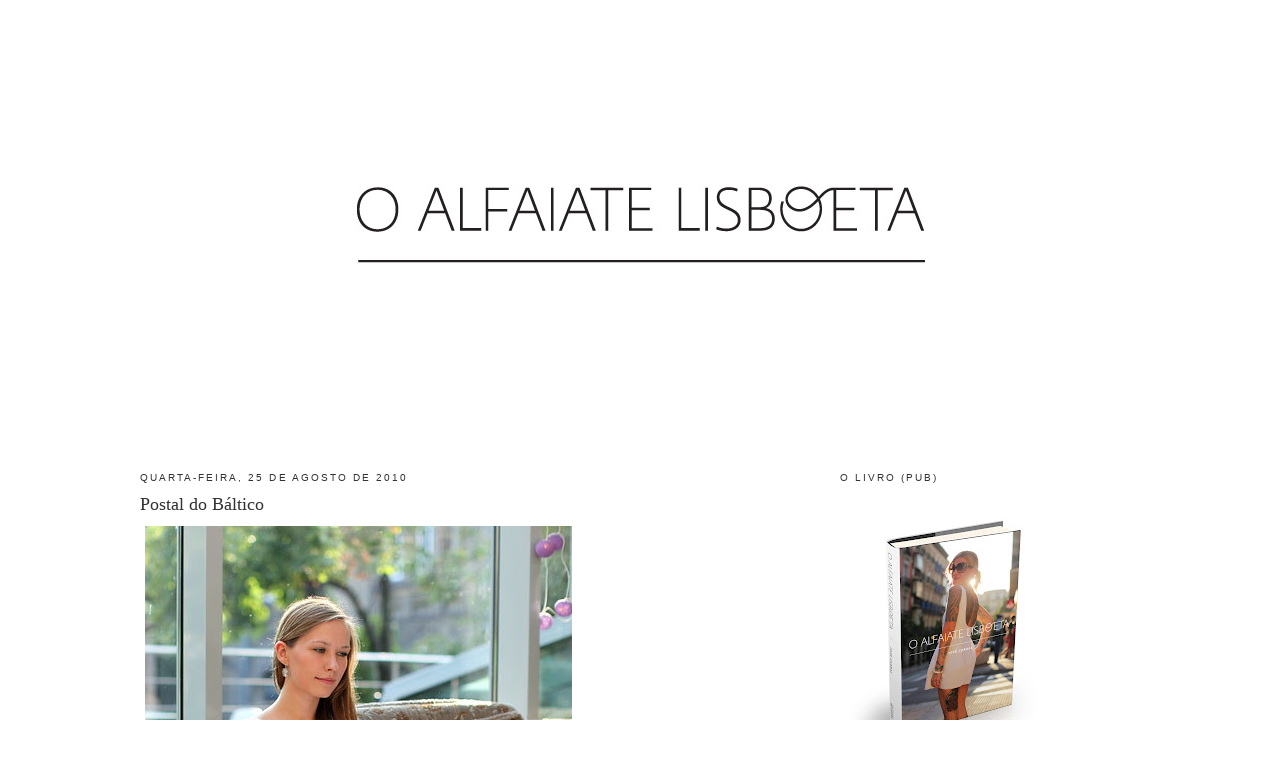

--- FILE ---
content_type: text/html; charset=UTF-8
request_url: https://oalfaiatelisboeta.blogspot.com/2010/08/postal-do-baltico.html?showComment=1282748513085
body_size: 15946
content:
<!DOCTYPE html>
<html dir='ltr' xmlns='http://www.w3.org/1999/xhtml' xmlns:b='http://www.google.com/2005/gml/b' xmlns:data='http://www.google.com/2005/gml/data' xmlns:expr='http://www.google.com/2005/gml/expr'>
<head>
<link href='https://www.blogger.com/static/v1/widgets/2944754296-widget_css_bundle.css' rel='stylesheet' type='text/css'/>
<meta content='text/html; charset=UTF-8' http-equiv='Content-Type'/>
<meta content='blogger' name='generator'/>
<link href='https://oalfaiatelisboeta.blogspot.com/favicon.ico' rel='icon' type='image/x-icon'/>
<link href='http://oalfaiatelisboeta.blogspot.com/2010/08/postal-do-baltico.html' rel='canonical'/>
<link rel="alternate" type="application/atom+xml" title="O ALFAIATE LISBOETA - Atom" href="https://oalfaiatelisboeta.blogspot.com/feeds/posts/default" />
<link rel="alternate" type="application/rss+xml" title="O ALFAIATE LISBOETA - RSS" href="https://oalfaiatelisboeta.blogspot.com/feeds/posts/default?alt=rss" />
<link rel="service.post" type="application/atom+xml" title="O ALFAIATE LISBOETA - Atom" href="https://www.blogger.com/feeds/6719326037979158702/posts/default" />

<link rel="alternate" type="application/atom+xml" title="O ALFAIATE LISBOETA - Atom" href="https://oalfaiatelisboeta.blogspot.com/feeds/7984334743165319271/comments/default" />
<!--Can't find substitution for tag [blog.ieCssRetrofitLinks]-->
<link href='http://farm5.static.flickr.com/4095/4925358883_b02d8c68e4_z.jpg' rel='image_src'/>
<meta content='http://oalfaiatelisboeta.blogspot.com/2010/08/postal-do-baltico.html' property='og:url'/>
<meta content='Postal do Báltico' property='og:title'/>
<meta content=' então meu, tudo bem? não te vou mentir, por mais mulheres bonitas que possas encontrar em Riga não tens vislumbres destes a cada esquina. d...' property='og:description'/>
<meta content='https://lh3.googleusercontent.com/blogger_img_proxy/AEn0k_shgCMmfYwKX2bc5MkHs4Ej0XDLHRPrntwtxYYHSZ1A2wwSbPvpzvtTnQCY-D4nq0xd_VK7KyZYV4qrvITwVXCywtbQF602ULVXd9xRP2BdWbSeL6IYf30HXMgu3nEYNKkLuQ=w1200-h630-p-k-no-nu' property='og:image'/>
<title>O ALFAIATE LISBOETA: Postal do Báltico</title>
<style id='page-skin-1' type='text/css'><!--
/*
-----------------------------------------------
Blogger Template Style
Name:     Minima
Designer: Douglas Bowman
URL:      www.stopdesign.com
Date:     26 Feb 2004
Updated by: Blogger Team
----------------------------------------------- */
#navbar-iframe {
display: none !important;
}
/* Variable definitions
====================
<Variable name="bgcolor" description="Page Background Color"
type="color" default="#fff">
<Variable name="textcolor" description="Text Color"
type="color" default="#333">
<Variable name="linkcolor" description="Link Color"
type="color" default="#58a">
<Variable name="pagetitlecolor" description="Blog Title Color"
type="color" default="#666">
<Variable name="descriptioncolor" description="Blog Description Color"
type="color" default="#999">
<Variable name="titlecolor" description="Post Title Color"
type="color" default="#c60">
<Variable name="bordercolor" description="Border Color"
type="color" default="#ccc">
<Variable name="sidebarcolor" description="Sidebar Title Color"
type="color" default="#999">
<Variable name="sidebartextcolor" description="Sidebar Text Color"
type="color" default="#666">
<Variable name="visitedlinkcolor" description="Visited Link Color"
type="color" default="#999">
<Variable name="bodyfont" description="Text Font"
type="font" default="normal normal 100% Georgia, Serif">
<Variable name="headerfont" description="Sidebar Title Font"
type="font"
default="normal normal 78% 'Trebuchet MS',Trebuchet,Arial,Verdana,Sans-serif">
<Variable name="pagetitlefont" description="Blog Title Font"
type="font"
default="normal normal 200% Georgia, Serif">
<Variable name="descriptionfont" description="Blog Description Font"
type="font"
default="normal normal 78% 'Trebuchet MS', Trebuchet, Arial, Verdana, Sans-serif">
<Variable name="postfooterfont" description="Post Footer Font"
type="font"
default="normal normal 78% 'Trebuchet MS', Trebuchet, Arial, Verdana, Sans-serif">
<Variable name="startSide" description="Side where text starts in blog language"
type="automatic" default="left">
<Variable name="endSide" description="Side where text ends in blog language"
type="automatic" default="right">
*/
/* Use this with templates/template-twocol.html */
body {
background:#ffffff;
margin:0;
color:#333333;
font:x-small Georgia Serif;
font-size/* */:/**/small;
font-size: /**/small;
text-align: center;
}
a:link {
color:#804000;
text-decoration:none;
}
a:visited {
color:#2D6E89;
text-decoration:none;
}
a:hover {
color:#333333;
text-decoration:underline;
}
a img {
border-width:0;
}
/* Header
-----------------------------------------------
*/
#header-wrapper {
width:660px;
margin:0 auto 10px;
border:1px solid #ffffff;
}
#header-inner {
background-position: center;
margin-left: auto;
margin-right: auto;
}
#header {
margin: 5px;
border: 1px solid #ffffff;
text-align: center;
color:#666666;
}
#header h1 {
margin:5px 5px 0;
padding:15px 20px .25em;
line-height:1.2em;
text-transform:uppercase;
letter-spacing:.2em;
font: normal normal 200% Georgia, Serif;
}
#header a {
color:#666666;
text-decoration:none;
}
#header a:hover {
color:#666666;
}
#header .description {
margin:0 5px 5px;
padding:0 20px 15px;
max-width:700px;
text-transform:uppercase;
letter-spacing:.2em;
line-height: 1.4em;
font: normal normal 78% 'Trebuchet MS', Trebuchet, Arial, Verdana, Sans-serif;
color: #999999;
}
#header img {
margin-left: auto;
margin-right: auto;
}
/* Outer-Wrapper
----------------------------------------------- */
#outer-wrapper {
width: 1000px;
margin:0 auto;
padding:10px;
text-align:left;
font: normal normal 100% Georgia, Times, serif;
}
#main-wrapper {
width: 533px;
float: left;
word-wrap: break-word; /* fix for long text breaking sidebar float in IE */
overflow: hidden;     /* fix for long non-text content breaking IE sidebar float */
}
#sidebar-wrapper {
width: 300px;
float: right;
word-wrap: break-word; /* fix for long text breaking sidebar float in IE */
overflow: hidden;      /* fix for long non-text content breaking IE sidebar float */
}
/* Headings
----------------------------------------------- */
h2 {
margin:1.5em 0 .75em;
font:normal normal 78% 'Trebuchet MS',Trebuchet,Arial,Verdana,Sans-serif;
line-height: 1.4em;
text-transform:uppercase;
letter-spacing:.2em;
color:#333333;
}
/* Posts
-----------------------------------------------
*/
h2.date-header {
margin:1.5em 0 .5em;
}
.post {
margin:.5em 0 1.5em;
border-bottom:1px dotted #ffffff;
padding-bottom:1.5em;
}
.post h3 {
margin:.25em 0 0;
padding:0 0 4px;
font-size:140%;
font-weight:normal;
line-height:1.4em;
color:#333333;
}
.post h3 a, .post h3 a:visited, .post h3 strong {
display:block;
text-decoration:none;
color:#333333;
font-weight:normal;
}
.post h3 strong, .post h3 a:hover {
color:#333333;
}
.post-body {
margin:0 0 .75em;
line-height:1.6em;
}
.post-body blockquote {
line-height:1.3em;
}
.post-footer {
margin: .75em 0;
color:#333333;
text-transform:uppercase;
letter-spacing:.1em;
font: normal normal 78% Georgia, Times, serif;
line-height: 1.4em;
}
.comment-link {
margin-left:.6em;
}
.post img {
padding:4px;
border:1px solid #ffffff;
}
.post blockquote {
margin:1em 20px;
}
.post blockquote p {
margin:.75em 0;
}
/* Comments
----------------------------------------------- */
#comments h4 {
margin:1em 0;
font-weight: bold;
line-height: 1.4em;
text-transform:uppercase;
letter-spacing:.2em;
color: #333333;
}
#comments-block {
margin:1em 0 1.5em;
line-height:1.6em;
}
#comments-block .comment-author {
margin:.5em 0;
}
#comments-block .comment-body {
margin:.25em 0 0;
}
#comments-block .comment-footer {
margin:-.25em 0 2em;
line-height: 1.4em;
text-transform:uppercase;
letter-spacing:.1em;
}
#comments-block .comment-body p {
margin:0 0 .75em;
}
.deleted-comment {
font-style:italic;
color:gray;
}
#blog-pager-newer-link {
float: left;
}
#blog-pager-older-link {
float: right;
}
#blog-pager {
text-align: center;
}
.feed-links {
clear: both;
line-height: 2.5em;
}
/* Sidebar Content
----------------------------------------------- */
.sidebar {
color: #666666;
line-height: 1.5em;
}
.sidebar ul {
list-style:none;
margin:0 0 0;
padding:0 0 0;
}
.sidebar li {
margin:0;
padding-top:0;
padding-right:0;
padding-bottom:.25em;
padding-left:15px;
text-indent:-15px;
line-height:1.5em;
}
.sidebar .widget, .main .widget {
border-bottom:1px dotted #ffffff;
margin:0 0 1.5em;
padding:0 0 1.5em;
}
.main .Blog {
border-bottom-width: 0;
}
/* Profile
----------------------------------------------- */
.profile-img {
float: left;
margin-top: 0;
margin-right: 5px;
margin-bottom: 5px;
margin-left: 0;
padding: 4px;
border: 1px solid #ffffff;
}
.profile-data {
margin:0;
text-transform:uppercase;
letter-spacing:.1em;
font: normal normal 78% Georgia, Times, serif;
color: #333333;
font-weight: bold;
line-height: 1.6em;
}
.profile-datablock {
margin:.5em 0 .5em;
}
.profile-textblock {
margin: 0.5em 0;
line-height: 1.6em;
}
.profile-link {
font: normal normal 78% Georgia, Times, serif;
text-transform: uppercase;
letter-spacing: .1em;
}
/* Footer
----------------------------------------------- */
#footer {
width:660px;
clear:both;
margin:0 auto;
padding-top:15px;
line-height: 1.6em;
text-transform:uppercase;
letter-spacing:.1em;
text-align: center;
}

--></style>
<script src="//partner.googleadservices.com/gampad/google_service.js" type="text/javascript"></script>
<script type='text/javascript'>
GS_googleAddAdSenseService("ca-pub-3828975654388241");
GS_googleEnableAllServices();
</script>
<script src="//comunique.clix.pt/dfpsb/ClixAlfaiateLisboeta.js" type="text/javascript"></script>
<link href='https://www.blogger.com/dyn-css/authorization.css?targetBlogID=6719326037979158702&amp;zx=9c0b4d7c-9343-4e51-986c-802442f1d608' media='none' onload='if(media!=&#39;all&#39;)media=&#39;all&#39;' rel='stylesheet'/><noscript><link href='https://www.blogger.com/dyn-css/authorization.css?targetBlogID=6719326037979158702&amp;zx=9c0b4d7c-9343-4e51-986c-802442f1d608' rel='stylesheet'/></noscript>
<meta name='google-adsense-platform-account' content='ca-host-pub-1556223355139109'/>
<meta name='google-adsense-platform-domain' content='blogspot.com'/>

</head>
<body>
<div class='navbar section' id='navbar'><div class='widget Navbar' data-version='1' id='Navbar1'><script type="text/javascript">
    function setAttributeOnload(object, attribute, val) {
      if(window.addEventListener) {
        window.addEventListener('load',
          function(){ object[attribute] = val; }, false);
      } else {
        window.attachEvent('onload', function(){ object[attribute] = val; });
      }
    }
  </script>
<div id="navbar-iframe-container"></div>
<script type="text/javascript" src="https://apis.google.com/js/platform.js"></script>
<script type="text/javascript">
      gapi.load("gapi.iframes:gapi.iframes.style.bubble", function() {
        if (gapi.iframes && gapi.iframes.getContext) {
          gapi.iframes.getContext().openChild({
              url: 'https://www.blogger.com/navbar/6719326037979158702?po\x3d7984334743165319271\x26origin\x3dhttps://oalfaiatelisboeta.blogspot.com',
              where: document.getElementById("navbar-iframe-container"),
              id: "navbar-iframe"
          });
        }
      });
    </script><script type="text/javascript">
(function() {
var script = document.createElement('script');
script.type = 'text/javascript';
script.src = '//pagead2.googlesyndication.com/pagead/js/google_top_exp.js';
var head = document.getElementsByTagName('head')[0];
if (head) {
head.appendChild(script);
}})();
</script>
</div></div>
<div id='outer-wrapper'><div id='wrap2'>
<!-- skip links for text browsers -->
<span id='skiplinks' style='display:none;'>
<a href='#main'>skip to main </a> |
      <a href='#sidebar'>skip to sidebar</a>
</span>
<!-- Start of StatCounter Code -->
<script type='text/javascript'>
var sc_project=4350634; 
var sc_invisible=1; 
var sc_partition=55; 
var sc_click_stat=1; 
var sc_security="cab15b62"; 
</script>
<script src="//www.statcounter.com/counter/counter_xhtml.js" type="text/javascript"></script><noscript><div class='statcounter'><a class='statcounter' href='http://www.statcounter.com/' title='create counter'><img alt="create counter" class="statcounter" src="https://lh3.googleusercontent.com/blogger_img_proxy/AEn0k_ukT1F9c35QeC-7MTTv3uUWZOx3I9r27a0EETZGB8n2RpSDdSschCdLQDieX6FgHB8FhCIX5wYQA797UO0RY4JnghAPLopIy-9VouxKnkwvIA=s0-d"></a></div></noscript>
<!-- End of StatCounter Code -->
<div id='header-wrapper'>
<div class='header section' id='header'><div class='widget Header' data-version='1' id='Header1'>
<div id='header-inner'>
<a href='https://oalfaiatelisboeta.blogspot.com/' style='display: block'>
<img alt='O ALFAIATE LISBOETA' height='422px; ' id='Header1_headerimg' src='https://blogger.googleusercontent.com/img/b/R29vZ2xl/AVvXsEiiryc8Thg7yziRxppV8mrL3w96FvV05d2Nffrjm_yAloiEIqLYrH89VuINLJ9DxFi0pb4j2qHBT59l685ORGK4zws205cTGnAZbrwcD699y51e55Mql-3z0wY009YQinEUFKhT7hGdLNck/s1600/O+Alfaiate+Lisboeta.jpg' style='display: block' width='650px; '/>
</a>
</div>
</div></div>
</div>
<div id='content-wrapper'>
<div id='crosscol-wrapper' style='text-align:center'>
<div class='crosscol no-items section' id='crosscol'></div>
</div>
<div id='main-wrapper'>
<div class='main section' id='main'><div class='widget Blog' data-version='1' id='Blog1'>
<div class='blog-posts hfeed'>

          <div class="date-outer">
        
<h2 class='date-header'><span>quarta-feira, 25 de agosto de 2010</span></h2>

          <div class="date-posts">
        
<div class='post-outer'>
<div class='post hentry'>
<a name='7984334743165319271'></a>
<h3 class='post-title entry-title'>
<a href='https://oalfaiatelisboeta.blogspot.com/2010/08/postal-do-baltico.html'>Postal do Báltico</a>
</h3>
<div class='post-header-line-1'></div>
<div class='post-body entry-content'>
<a href="http://www.flickr.com/photos/oalfaiatelisboeta/4925358883/" title="Postal do Báltico by oalfaiatelisboeta, on Flickr"><img alt="Postal do Báltico" height="640" src="https://lh3.googleusercontent.com/blogger_img_proxy/AEn0k_shgCMmfYwKX2bc5MkHs4Ej0XDLHRPrntwtxYYHSZ1A2wwSbPvpzvtTnQCY-D4nq0xd_VK7KyZYV4qrvITwVXCywtbQF602ULVXd9xRP2BdWbSeL6IYf30HXMgu3nEYNKkLuQ=s0-d" width="427"></a> <div><!--StartFragment--><p style="TEXT-ALIGN: justify; LINE-HEIGHT: 150%" class="MsoNormal"><!--StartFragment--></p><p style="TEXT-ALIGN: justify" class="MsoNormal"><span class="Apple-style-span"  style="font-family:georgia;">então meu, tudo bem?</span></p><p style="TEXT-ALIGN: justify" class="MsoNormal"><span class="Apple-style-span"  style="font-family:georgia;">não te vou mentir, por mais mulheres bonitas que possas encontrar em Riga não tens vislumbres destes a cada esquina. daí chamar-lhe postal. a Baiba tem mesmo qualquer coisa de especial e, no fundo, esboça na perfeição o retrato cosmopolita que fiz do Báltico. por aqui, meio mundo anda com os seus PCs e MACs às costas porque existe uma infinidade de sítios onde, muito facilmente, poderá fazer uma qualquer consulta </span><i><span class="Apple-style-span"  style="font-family:georgia;">online</span></i><span class="Apple-style-span"  style="font-family:georgia;">. como imaginarás, para um saloio como eu que, no trabalho, sempre que tem necessidade de visitar um </span><i><span class="Apple-style-span"  style="font-family:georgia;">site</span></i><span class="Apple-style-span"  style="font-family:georgia;"> que não esteja relacionado com Banca se vê obrigado a ir até à Junta de Freguesia da Terrugem, é uma vantagem que levo muito a peito. mas o que mais me marcou foi a forma natural como olham para um forasteiro que lhes sugere uma foto. essa espontaneidade... a confiança com que se encara um perfeito estranho ou a facilidade com que se o convida para a festa de anos à qual se planeou ir mais logo, isso sim, isso foi sem dúvida aquilo que mais me marcou</span></p><p style="TEXT-ALIGN: justify" class="MsoNormal"><span class="Apple-style-span"  style="font-family:georgia;">jantamos Sábado, abraço</span></p><p style="TEXT-ALIGN: justify" class="MsoNormal"><span class="Apple-style-span"  style="font-family:georgia;">Zé</span></p></div>
<div style='clear: both;'></div>
</div>
<div class='post-footer'>
<div class='post-footer-line post-footer-line-1'><span class='post-timestamp'>
à(s)
<a class='timestamp-link' href='https://oalfaiatelisboeta.blogspot.com/2010/08/postal-do-baltico.html' rel='bookmark' title='permanent link'><abbr class='published' title='2010-08-25T08:27:00+01:00'>08:27</abbr></a>
</span>
<span class='post-comment-link'>
</span>
<span class='post-icons'>
<span class='item-control blog-admin pid-377669995'>
<a href='https://www.blogger.com/post-edit.g?blogID=6719326037979158702&postID=7984334743165319271&from=pencil' title='Editar mensagem'>
<img alt='' class='icon-action' height='18' src='https://resources.blogblog.com/img/icon18_edit_allbkg.gif' width='18'/>
</a>
</span>
</span>
</div>
<div class='post-footer-line post-footer-line-2'><span class='post-labels'>
</span>
</div>
<div class='post-footer-line post-footer-line-3'></div>
</div>
</div>
<div class='comments' id='comments'>
<a name='comments'></a>
<h4>26 comentários:</h4>
<div id='Blog1_comments-block-wrapper'>
<dl class='avatar-comment-indent' id='comments-block'>
<dt class='comment-author ' id='c7016875401126804184'>
<a name='c7016875401126804184'></a>
<div class="avatar-image-container vcard"><span dir="ltr"><a href="https://www.blogger.com/profile/05654750953195924475" target="" rel="nofollow" onclick="" class="avatar-hovercard" id="av-7016875401126804184-05654750953195924475"><img src="https://resources.blogblog.com/img/blank.gif" width="35" height="35" class="delayLoad" style="display: none;" longdesc="//1.bp.blogspot.com/_oOjXAxyuRNU/S-c4AMrvoUI/AAAAAAAABbE/lzZ0EnLZt-A/S45-s35/log%252B%25C2%25A6tipo%2BFLX.gif" alt="" title="Fashion LX">

<noscript><img src="//1.bp.blogspot.com/_oOjXAxyuRNU/S-c4AMrvoUI/AAAAAAAABbE/lzZ0EnLZt-A/S45-s35/log%252B%25C2%25A6tipo%2BFLX.gif" width="35" height="35" class="photo" alt=""></noscript></a></span></div>
<a href='https://www.blogger.com/profile/05654750953195924475' rel='nofollow'>Fashion LX</a>
disse...
</dt>
<dd class='comment-body' id='Blog1_cmt-7016875401126804184'>
<p>
Magnifica! Amei!<br />;0))<br /><br />www.fashionlx.blogspot.com
</p>
</dd>
<dd class='comment-footer'>
<span class='comment-timestamp'>
<a href='https://oalfaiatelisboeta.blogspot.com/2010/08/postal-do-baltico.html?showComment=1282722899223#c7016875401126804184' title='comment permalink'>
25/08/2010, 08:54:00
</a>
<span class='item-control blog-admin pid-1861143198'>
<a class='comment-delete' href='https://www.blogger.com/comment/delete/6719326037979158702/7016875401126804184' title='Eliminar comentário'>
<img src='https://resources.blogblog.com/img/icon_delete13.gif'/>
</a>
</span>
</span>
</dd>
<dt class='comment-author ' id='c3885406212419436762'>
<a name='c3885406212419436762'></a>
<div class="avatar-image-container vcard"><span dir="ltr"><a href="https://www.blogger.com/profile/08996638669712021104" target="" rel="nofollow" onclick="" class="avatar-hovercard" id="av-3885406212419436762-08996638669712021104"><img src="https://resources.blogblog.com/img/blank.gif" width="35" height="35" class="delayLoad" style="display: none;" longdesc="//2.bp.blogspot.com/_lPJLMDjYV_E/SxPqV8gVvKI/AAAAAAAAAAw/K8BOWwobcw0/S45-s35/olho%2Bazul.jpg" alt="" title="eu">

<noscript><img src="//2.bp.blogspot.com/_lPJLMDjYV_E/SxPqV8gVvKI/AAAAAAAAAAw/K8BOWwobcw0/S45-s35/olho%2Bazul.jpg" width="35" height="35" class="photo" alt=""></noscript></a></span></div>
<a href='https://www.blogger.com/profile/08996638669712021104' rel='nofollow'>eu</a>
disse...
</dt>
<dd class='comment-body' id='Blog1_cmt-3885406212419436762'>
<p>
Tens de pedir ao tio Ricardo acesso à net!!! ;)
</p>
</dd>
<dd class='comment-footer'>
<span class='comment-timestamp'>
<a href='https://oalfaiatelisboeta.blogspot.com/2010/08/postal-do-baltico.html?showComment=1282729795474#c3885406212419436762' title='comment permalink'>
25/08/2010, 10:49:00
</a>
<span class='item-control blog-admin pid-536936184'>
<a class='comment-delete' href='https://www.blogger.com/comment/delete/6719326037979158702/3885406212419436762' title='Eliminar comentário'>
<img src='https://resources.blogblog.com/img/icon_delete13.gif'/>
</a>
</span>
</span>
</dd>
<dt class='comment-author ' id='c5048599822286262151'>
<a name='c5048599822286262151'></a>
<div class="avatar-image-container avatar-stock"><span dir="ltr"><a href="http://o-progresso.blogspot.com" target="" rel="nofollow" onclick=""><img src="//resources.blogblog.com/img/blank.gif" width="35" height="35" alt="" title="Nuno Gon&ccedil;alo Po&ccedil;as">

</a></span></div>
<a href='http://o-progresso.blogspot.com' rel='nofollow'>Nuno Gonçalo Poças</a>
disse...
</dt>
<dd class='comment-body' id='Blog1_cmt-5048599822286262151'>
<p>
Perfeita.
</p>
</dd>
<dd class='comment-footer'>
<span class='comment-timestamp'>
<a href='https://oalfaiatelisboeta.blogspot.com/2010/08/postal-do-baltico.html?showComment=1282731628066#c5048599822286262151' title='comment permalink'>
25/08/2010, 11:20:00
</a>
<span class='item-control blog-admin pid-2015311089'>
<a class='comment-delete' href='https://www.blogger.com/comment/delete/6719326037979158702/5048599822286262151' title='Eliminar comentário'>
<img src='https://resources.blogblog.com/img/icon_delete13.gif'/>
</a>
</span>
</span>
</dd>
<dt class='comment-author ' id='c2666545415869469745'>
<a name='c2666545415869469745'></a>
<div class="avatar-image-container vcard"><span dir="ltr"><a href="https://www.blogger.com/profile/06979635950692607176" target="" rel="nofollow" onclick="" class="avatar-hovercard" id="av-2666545415869469745-06979635950692607176"><img src="https://resources.blogblog.com/img/blank.gif" width="35" height="35" class="delayLoad" style="display: none;" longdesc="//blogger.googleusercontent.com/img/b/R29vZ2xl/AVvXsEjnvniltBmxeOin2MlKpipWx82ONYvHzmfkGbhwtAjt0Vs90OjdapnLHiNcg2iZs3ElFlrvGaOy9jQCi9bnbJOILxIt3L49P1HBVIxTTcFMd6SjAr3HJQ4XodhlCKY-UQ/s45-c/etg.jpg" alt="" title="Nathalia Ferreira">

<noscript><img src="//blogger.googleusercontent.com/img/b/R29vZ2xl/AVvXsEjnvniltBmxeOin2MlKpipWx82ONYvHzmfkGbhwtAjt0Vs90OjdapnLHiNcg2iZs3ElFlrvGaOy9jQCi9bnbJOILxIt3L49P1HBVIxTTcFMd6SjAr3HJQ4XodhlCKY-UQ/s45-c/etg.jpg" width="35" height="35" class="photo" alt=""></noscript></a></span></div>
<a href='https://www.blogger.com/profile/06979635950692607176' rel='nofollow'>Nathalia Ferreira</a>
disse...
</dt>
<dd class='comment-body' id='Blog1_cmt-2666545415869469745'>
<p>
Linda a foto, amei!<br />Beijos!<br /><br />http://is2fashion.blogspot.com
</p>
</dd>
<dd class='comment-footer'>
<span class='comment-timestamp'>
<a href='https://oalfaiatelisboeta.blogspot.com/2010/08/postal-do-baltico.html?showComment=1282736620192#c2666545415869469745' title='comment permalink'>
25/08/2010, 12:43:00
</a>
<span class='item-control blog-admin pid-1594888123'>
<a class='comment-delete' href='https://www.blogger.com/comment/delete/6719326037979158702/2666545415869469745' title='Eliminar comentário'>
<img src='https://resources.blogblog.com/img/icon_delete13.gif'/>
</a>
</span>
</span>
</dd>
<dt class='comment-author ' id='c5884441483295304022'>
<a name='c5884441483295304022'></a>
<div class="avatar-image-container avatar-stock"><span dir="ltr"><img src="//resources.blogblog.com/img/blank.gif" width="35" height="35" alt="" title="marta">

</span></div>
marta
disse...
</dt>
<dd class='comment-body' id='Blog1_cmt-5884441483295304022'>
<p>
que menina mais linda! sortudo, pá.
</p>
</dd>
<dd class='comment-footer'>
<span class='comment-timestamp'>
<a href='https://oalfaiatelisboeta.blogspot.com/2010/08/postal-do-baltico.html?showComment=1282739992998#c5884441483295304022' title='comment permalink'>
25/08/2010, 13:39:00
</a>
<span class='item-control blog-admin pid-2015311089'>
<a class='comment-delete' href='https://www.blogger.com/comment/delete/6719326037979158702/5884441483295304022' title='Eliminar comentário'>
<img src='https://resources.blogblog.com/img/icon_delete13.gif'/>
</a>
</span>
</span>
</dd>
<dt class='comment-author ' id='c9079859315050530783'>
<a name='c9079859315050530783'></a>
<div class="avatar-image-container avatar-stock"><span dir="ltr"><a href="https://www.blogger.com/profile/00276328530021495846" target="" rel="nofollow" onclick="" class="avatar-hovercard" id="av-9079859315050530783-00276328530021495846"><img src="//www.blogger.com/img/blogger_logo_round_35.png" width="35" height="35" alt="" title="tata">

</a></span></div>
<a href='https://www.blogger.com/profile/00276328530021495846' rel='nofollow'>tata</a>
disse...
</dt>
<dd class='comment-body' id='Blog1_cmt-9079859315050530783'>
<p>
Oh Diabo! Eu trabalho no BES e vejo, por exemplo o Alfaiate Lisboeta...
</p>
</dd>
<dd class='comment-footer'>
<span class='comment-timestamp'>
<a href='https://oalfaiatelisboeta.blogspot.com/2010/08/postal-do-baltico.html?showComment=1282743739074#c9079859315050530783' title='comment permalink'>
25/08/2010, 14:42:00
</a>
<span class='item-control blog-admin pid-853159216'>
<a class='comment-delete' href='https://www.blogger.com/comment/delete/6719326037979158702/9079859315050530783' title='Eliminar comentário'>
<img src='https://resources.blogblog.com/img/icon_delete13.gif'/>
</a>
</span>
</span>
</dd>
<dt class='comment-author ' id='c4881896451136156051'>
<a name='c4881896451136156051'></a>
<div class="avatar-image-container vcard"><span dir="ltr"><a href="https://www.blogger.com/profile/01424568541024971427" target="" rel="nofollow" onclick="" class="avatar-hovercard" id="av-4881896451136156051-01424568541024971427"><img src="https://resources.blogblog.com/img/blank.gif" width="35" height="35" class="delayLoad" style="display: none;" longdesc="//blogger.googleusercontent.com/img/b/R29vZ2xl/AVvXsEhegBNyV3EDCzteRsg0AynBl9HCjfwO299v0h3m7SxUEpfmRCCc23l1jKuOQmd4rE-FPJvM7vpvZVdrepFtyoaxW_x02dAgBcvONnIkL_6UMcGjjlWqjDfVrooOD6y2QAQ/s45-c/tumblr_ksn2a4QmRu1qzbqbwo1_400.png" alt="" title="Turista">

<noscript><img src="//blogger.googleusercontent.com/img/b/R29vZ2xl/AVvXsEhegBNyV3EDCzteRsg0AynBl9HCjfwO299v0h3m7SxUEpfmRCCc23l1jKuOQmd4rE-FPJvM7vpvZVdrepFtyoaxW_x02dAgBcvONnIkL_6UMcGjjlWqjDfVrooOD6y2QAQ/s45-c/tumblr_ksn2a4QmRu1qzbqbwo1_400.png" width="35" height="35" class="photo" alt=""></noscript></a></span></div>
<a href='https://www.blogger.com/profile/01424568541024971427' rel='nofollow'>Turista</a>
disse...
</dt>
<dd class='comment-body' id='Blog1_cmt-4881896451136156051'>
<p>
Gosto desta foto!
</p>
</dd>
<dd class='comment-footer'>
<span class='comment-timestamp'>
<a href='https://oalfaiatelisboeta.blogspot.com/2010/08/postal-do-baltico.html?showComment=1282748513085#c4881896451136156051' title='comment permalink'>
25/08/2010, 16:01:00
</a>
<span class='item-control blog-admin pid-1266790767'>
<a class='comment-delete' href='https://www.blogger.com/comment/delete/6719326037979158702/4881896451136156051' title='Eliminar comentário'>
<img src='https://resources.blogblog.com/img/icon_delete13.gif'/>
</a>
</span>
</span>
</dd>
<dt class='comment-author ' id='c1864742799238153240'>
<a name='c1864742799238153240'></a>
<div class="avatar-image-container vcard"><span dir="ltr"><a href="https://www.blogger.com/profile/14515215623972735880" target="" rel="nofollow" onclick="" class="avatar-hovercard" id="av-1864742799238153240-14515215623972735880"><img src="https://resources.blogblog.com/img/blank.gif" width="35" height="35" class="delayLoad" style="display: none;" longdesc="//blogger.googleusercontent.com/img/b/R29vZ2xl/AVvXsEhgSHtM2PrLkJwQLaRbom7NeiVmSnbVlRD_m4940VwAAJt71enhdjm4V5Xfwg3lLJ8sFkcCSIdFaHVOuRZGujojQCI9rY38RZTDwBuFOT5jDX3qDWnDq0AvBTcqjwgKTg/s45-c/41709_1072668275_6563381_n.jpg" alt="" title="Nessuno">

<noscript><img src="//blogger.googleusercontent.com/img/b/R29vZ2xl/AVvXsEhgSHtM2PrLkJwQLaRbom7NeiVmSnbVlRD_m4940VwAAJt71enhdjm4V5Xfwg3lLJ8sFkcCSIdFaHVOuRZGujojQCI9rY38RZTDwBuFOT5jDX3qDWnDq0AvBTcqjwgKTg/s45-c/41709_1072668275_6563381_n.jpg" width="35" height="35" class="photo" alt=""></noscript></a></span></div>
<a href='https://www.blogger.com/profile/14515215623972735880' rel='nofollow'>Nessuno</a>
disse...
</dt>
<dd class='comment-body' id='Blog1_cmt-1864742799238153240'>
<p>
a luz no cabelo e nas árvores =) ela é linda
</p>
</dd>
<dd class='comment-footer'>
<span class='comment-timestamp'>
<a href='https://oalfaiatelisboeta.blogspot.com/2010/08/postal-do-baltico.html?showComment=1282757212803#c1864742799238153240' title='comment permalink'>
25/08/2010, 18:26:00
</a>
<span class='item-control blog-admin pid-1309985119'>
<a class='comment-delete' href='https://www.blogger.com/comment/delete/6719326037979158702/1864742799238153240' title='Eliminar comentário'>
<img src='https://resources.blogblog.com/img/icon_delete13.gif'/>
</a>
</span>
</span>
</dd>
<dt class='comment-author ' id='c6225554796299657350'>
<a name='c6225554796299657350'></a>
<div class="avatar-image-container vcard"><span dir="ltr"><a href="https://www.blogger.com/profile/07412194540869546025" target="" rel="nofollow" onclick="" class="avatar-hovercard" id="av-6225554796299657350-07412194540869546025"><img src="https://resources.blogblog.com/img/blank.gif" width="35" height="35" class="delayLoad" style="display: none;" longdesc="//2.bp.blogspot.com/--btto0rZu6s/Tv2_3VzRh6I/AAAAAAAACkA/rM61kQv_wH8/s35/parchal%25252B037.JPG" alt="" title="Trivia">

<noscript><img src="//2.bp.blogspot.com/--btto0rZu6s/Tv2_3VzRh6I/AAAAAAAACkA/rM61kQv_wH8/s35/parchal%25252B037.JPG" width="35" height="35" class="photo" alt=""></noscript></a></span></div>
<a href='https://www.blogger.com/profile/07412194540869546025' rel='nofollow'>Trivia</a>
disse...
</dt>
<dd class='comment-body' id='Blog1_cmt-6225554796299657350'>
<p>
Que serena :) bonita foto
</p>
</dd>
<dd class='comment-footer'>
<span class='comment-timestamp'>
<a href='https://oalfaiatelisboeta.blogspot.com/2010/08/postal-do-baltico.html?showComment=1282766435854#c6225554796299657350' title='comment permalink'>
25/08/2010, 21:00:00
</a>
<span class='item-control blog-admin pid-496568242'>
<a class='comment-delete' href='https://www.blogger.com/comment/delete/6719326037979158702/6225554796299657350' title='Eliminar comentário'>
<img src='https://resources.blogblog.com/img/icon_delete13.gif'/>
</a>
</span>
</span>
</dd>
<dt class='comment-author ' id='c1435147097757004647'>
<a name='c1435147097757004647'></a>
<div class="avatar-image-container avatar-stock"><span dir="ltr"><img src="//resources.blogblog.com/img/blank.gif" width="35" height="35" alt="" title="jo&atilde;o orelhas">

</span></div>
joão orelhas
disse...
</dt>
<dd class='comment-body' id='Blog1_cmt-1435147097757004647'>
<p>
sem sal.
</p>
</dd>
<dd class='comment-footer'>
<span class='comment-timestamp'>
<a href='https://oalfaiatelisboeta.blogspot.com/2010/08/postal-do-baltico.html?showComment=1282770763653#c1435147097757004647' title='comment permalink'>
25/08/2010, 22:12:00
</a>
<span class='item-control blog-admin pid-2015311089'>
<a class='comment-delete' href='https://www.blogger.com/comment/delete/6719326037979158702/1435147097757004647' title='Eliminar comentário'>
<img src='https://resources.blogblog.com/img/icon_delete13.gif'/>
</a>
</span>
</span>
</dd>
<dt class='comment-author ' id='c6321421000822191675'>
<a name='c6321421000822191675'></a>
<div class="avatar-image-container vcard"><span dir="ltr"><a href="https://www.blogger.com/profile/05263174525995979950" target="" rel="nofollow" onclick="" class="avatar-hovercard" id="av-6321421000822191675-05263174525995979950"><img src="https://resources.blogblog.com/img/blank.gif" width="35" height="35" class="delayLoad" style="display: none;" longdesc="//3.bp.blogspot.com/_QrpuUsnpEGU/Svn_Nl1B_rI/AAAAAAAACrk/uLrE4wTxVDE/S45-s35/C%25C3%25B3pia%2Bde%2BDSC07026.JPG" alt="" title="Dulce">

<noscript><img src="//3.bp.blogspot.com/_QrpuUsnpEGU/Svn_Nl1B_rI/AAAAAAAACrk/uLrE4wTxVDE/S45-s35/C%25C3%25B3pia%2Bde%2BDSC07026.JPG" width="35" height="35" class="photo" alt=""></noscript></a></span></div>
<a href='https://www.blogger.com/profile/05263174525995979950' rel='nofollow'>Dulce</a>
disse...
</dt>
<dd class='comment-body' id='Blog1_cmt-6321421000822191675'>
<p>
Zé, estou em crer que se soubessem que acedes à net para partilhares connosco fotos deslumbrantes como esta te dariam acessos na hora!!! :)
</p>
</dd>
<dd class='comment-footer'>
<span class='comment-timestamp'>
<a href='https://oalfaiatelisboeta.blogspot.com/2010/08/postal-do-baltico.html?showComment=1282774262232#c6321421000822191675' title='comment permalink'>
25/08/2010, 23:11:00
</a>
<span class='item-control blog-admin pid-1108393801'>
<a class='comment-delete' href='https://www.blogger.com/comment/delete/6719326037979158702/6321421000822191675' title='Eliminar comentário'>
<img src='https://resources.blogblog.com/img/icon_delete13.gif'/>
</a>
</span>
</span>
</dd>
<dt class='comment-author ' id='c5883951969855375179'>
<a name='c5883951969855375179'></a>
<div class="avatar-image-container vcard"><span dir="ltr"><a href="https://www.blogger.com/profile/09434042072769351082" target="" rel="nofollow" onclick="" class="avatar-hovercard" id="av-5883951969855375179-09434042072769351082"><img src="https://resources.blogblog.com/img/blank.gif" width="35" height="35" class="delayLoad" style="display: none;" longdesc="//blogger.googleusercontent.com/img/b/R29vZ2xl/AVvXsEj2mn01X3MRQaBOQiwEkGVs8EpOZuTv3nV9ZUqH4GF4Je7y0EtAdlcaq6hpKBz-7RN0iEM2NB6MS4xX_6WWfFhVxlTuGNJQ3bbRsdsabTorr46L1zg2SM6pAXUy-_jrFQ/s45-c/DSC00205.jpg" alt="" title="Bruno J&uacute;lio">

<noscript><img src="//blogger.googleusercontent.com/img/b/R29vZ2xl/AVvXsEj2mn01X3MRQaBOQiwEkGVs8EpOZuTv3nV9ZUqH4GF4Je7y0EtAdlcaq6hpKBz-7RN0iEM2NB6MS4xX_6WWfFhVxlTuGNJQ3bbRsdsabTorr46L1zg2SM6pAXUy-_jrFQ/s45-c/DSC00205.jpg" width="35" height="35" class="photo" alt=""></noscript></a></span></div>
<a href='https://www.blogger.com/profile/09434042072769351082' rel='nofollow'>Bruno Júlio</a>
disse...
</dt>
<dd class='comment-body' id='Blog1_cmt-5883951969855375179'>
<p>
I must say I&#39;m amazed! :)
</p>
</dd>
<dd class='comment-footer'>
<span class='comment-timestamp'>
<a href='https://oalfaiatelisboeta.blogspot.com/2010/08/postal-do-baltico.html?showComment=1282774946805#c5883951969855375179' title='comment permalink'>
25/08/2010, 23:22:00
</a>
<span class='item-control blog-admin pid-914238706'>
<a class='comment-delete' href='https://www.blogger.com/comment/delete/6719326037979158702/5883951969855375179' title='Eliminar comentário'>
<img src='https://resources.blogblog.com/img/icon_delete13.gif'/>
</a>
</span>
</span>
</dd>
<dt class='comment-author ' id='c4343749203736897280'>
<a name='c4343749203736897280'></a>
<div class="avatar-image-container avatar-stock"><span dir="ltr"><img src="//resources.blogblog.com/img/blank.gif" width="35" height="35" alt="" title="An&oacute;nimo">

</span></div>
Anónimo
disse...
</dt>
<dd class='comment-body' id='Blog1_cmt-4343749203736897280'>
<p>
Excelente! Era um bom anúncio à Apple, como aqueles da Louis Vitton em que as vedetas aparecem sempre muito bem enquadradas na foto com a mala! Abraços andre B
</p>
</dd>
<dd class='comment-footer'>
<span class='comment-timestamp'>
<a href='https://oalfaiatelisboeta.blogspot.com/2010/08/postal-do-baltico.html?showComment=1282779809054#c4343749203736897280' title='comment permalink'>
26/08/2010, 00:43:00
</a>
<span class='item-control blog-admin pid-2015311089'>
<a class='comment-delete' href='https://www.blogger.com/comment/delete/6719326037979158702/4343749203736897280' title='Eliminar comentário'>
<img src='https://resources.blogblog.com/img/icon_delete13.gif'/>
</a>
</span>
</span>
</dd>
<dt class='comment-author ' id='c366246656651840163'>
<a name='c366246656651840163'></a>
<div class="avatar-image-container avatar-stock"><span dir="ltr"><a href="https://www.blogger.com/profile/04678068586243507631" target="" rel="nofollow" onclick="" class="avatar-hovercard" id="av-366246656651840163-04678068586243507631"><img src="//www.blogger.com/img/blogger_logo_round_35.png" width="35" height="35" alt="" title="in&ecirc;s">

</a></span></div>
<a href='https://www.blogger.com/profile/04678068586243507631' rel='nofollow'>inês</a>
disse...
</dt>
<dd class='comment-body' id='Blog1_cmt-366246656651840163'>
<p>
Então, pá?! E como é que é uma festa de anos por terras do Báltico???
</p>
</dd>
<dd class='comment-footer'>
<span class='comment-timestamp'>
<a href='https://oalfaiatelisboeta.blogspot.com/2010/08/postal-do-baltico.html?showComment=1282819993218#c366246656651840163' title='comment permalink'>
26/08/2010, 11:53:00
</a>
<span class='item-control blog-admin pid-1905683147'>
<a class='comment-delete' href='https://www.blogger.com/comment/delete/6719326037979158702/366246656651840163' title='Eliminar comentário'>
<img src='https://resources.blogblog.com/img/icon_delete13.gif'/>
</a>
</span>
</span>
</dd>
<dt class='comment-author ' id='c8751975713404734263'>
<a name='c8751975713404734263'></a>
<div class="avatar-image-container avatar-stock"><span dir="ltr"><a href="https://www.blogger.com/profile/16758928745752409127" target="" rel="nofollow" onclick="" class="avatar-hovercard" id="av-8751975713404734263-16758928745752409127"><img src="//www.blogger.com/img/blogger_logo_round_35.png" width="35" height="35" alt="" title="Ant&oacute;nio Prates">

</a></span></div>
<a href='https://www.blogger.com/profile/16758928745752409127' rel='nofollow'>António Prates</a>
disse...
</dt>
<dd class='comment-body' id='Blog1_cmt-8751975713404734263'>
<p>
Classe e apuro; requinte e luxo; sublimidade e candura. <br /><br />Uma vénia!
</p>
</dd>
<dd class='comment-footer'>
<span class='comment-timestamp'>
<a href='https://oalfaiatelisboeta.blogspot.com/2010/08/postal-do-baltico.html?showComment=1282822377571#c8751975713404734263' title='comment permalink'>
26/08/2010, 12:32:00
</a>
<span class='item-control blog-admin pid-152621509'>
<a class='comment-delete' href='https://www.blogger.com/comment/delete/6719326037979158702/8751975713404734263' title='Eliminar comentário'>
<img src='https://resources.blogblog.com/img/icon_delete13.gif'/>
</a>
</span>
</span>
</dd>
<dt class='comment-author ' id='c4531308432172559877'>
<a name='c4531308432172559877'></a>
<div class="avatar-image-container vcard"><span dir="ltr"><a href="https://www.blogger.com/profile/13340912199826084265" target="" rel="nofollow" onclick="" class="avatar-hovercard" id="av-4531308432172559877-13340912199826084265"><img src="https://resources.blogblog.com/img/blank.gif" width="35" height="35" class="delayLoad" style="display: none;" longdesc="//blogger.googleusercontent.com/img/b/R29vZ2xl/AVvXsEgztJMQLQ9aaG-ViLZ0bd4IBRRhmIIXLNkwaHtuu1aOBqik2DXOO5a00hIYWP850lj1kITv1TUjzOrG942C0RiQZNSIzeemXhhVYuyyeNXTh48BJmsDy5eGfaUQpnbnHA/s45-c/shoes-only.jpg" alt="" title="Stela ALVES">

<noscript><img src="//blogger.googleusercontent.com/img/b/R29vZ2xl/AVvXsEgztJMQLQ9aaG-ViLZ0bd4IBRRhmIIXLNkwaHtuu1aOBqik2DXOO5a00hIYWP850lj1kITv1TUjzOrG942C0RiQZNSIzeemXhhVYuyyeNXTh48BJmsDy5eGfaUQpnbnHA/s45-c/shoes-only.jpg" width="35" height="35" class="photo" alt=""></noscript></a></span></div>
<a href='https://www.blogger.com/profile/13340912199826084265' rel='nofollow'>Stela ALVES</a>
disse...
</dt>
<dd class='comment-body' id='Blog1_cmt-4531308432172559877'>
<p>
Adoro seu blog, ha algum tempo nao via mas já coloquei nos meus favoritos.<br />http://streetstylebystela.blogspot.com
</p>
</dd>
<dd class='comment-footer'>
<span class='comment-timestamp'>
<a href='https://oalfaiatelisboeta.blogspot.com/2010/08/postal-do-baltico.html?showComment=1282833618615#c4531308432172559877' title='comment permalink'>
26/08/2010, 15:40:00
</a>
<span class='item-control blog-admin pid-1551150367'>
<a class='comment-delete' href='https://www.blogger.com/comment/delete/6719326037979158702/4531308432172559877' title='Eliminar comentário'>
<img src='https://resources.blogblog.com/img/icon_delete13.gif'/>
</a>
</span>
</span>
</dd>
<dt class='comment-author ' id='c948238696429681167'>
<a name='c948238696429681167'></a>
<div class="avatar-image-container avatar-stock"><span dir="ltr"><img src="//resources.blogblog.com/img/blank.gif" width="35" height="35" alt="" title="An&oacute;nimo">

</span></div>
Anónimo
disse...
</dt>
<dd class='comment-body' id='Blog1_cmt-948238696429681167'>
<p>
me preparando para a viagem a lisboa, sempre passo por aqui, setembro 05 fico um mês nessa terra linda ! até...
</p>
</dd>
<dd class='comment-footer'>
<span class='comment-timestamp'>
<a href='https://oalfaiatelisboeta.blogspot.com/2010/08/postal-do-baltico.html?showComment=1282882020627#c948238696429681167' title='comment permalink'>
27/08/2010, 05:07:00
</a>
<span class='item-control blog-admin pid-2015311089'>
<a class='comment-delete' href='https://www.blogger.com/comment/delete/6719326037979158702/948238696429681167' title='Eliminar comentário'>
<img src='https://resources.blogblog.com/img/icon_delete13.gif'/>
</a>
</span>
</span>
</dd>
<dt class='comment-author ' id='c2424689690221095431'>
<a name='c2424689690221095431'></a>
<div class="avatar-image-container avatar-stock"><span dir="ltr"><img src="//resources.blogblog.com/img/blank.gif" width="35" height="35" alt="" title="An&oacute;nimo">

</span></div>
Anónimo
disse...
</dt>
<dd class='comment-body' id='Blog1_cmt-2424689690221095431'>
<p>
me preparando para a viagem a lisboa, sempre passo por aqui, setembro 05 fico um mês nessa terra linda ! até...
</p>
</dd>
<dd class='comment-footer'>
<span class='comment-timestamp'>
<a href='https://oalfaiatelisboeta.blogspot.com/2010/08/postal-do-baltico.html?showComment=1282882024192#c2424689690221095431' title='comment permalink'>
27/08/2010, 05:07:00
</a>
<span class='item-control blog-admin pid-2015311089'>
<a class='comment-delete' href='https://www.blogger.com/comment/delete/6719326037979158702/2424689690221095431' title='Eliminar comentário'>
<img src='https://resources.blogblog.com/img/icon_delete13.gif'/>
</a>
</span>
</span>
</dd>
<dt class='comment-author ' id='c481982341202091400'>
<a name='c481982341202091400'></a>
<div class="avatar-image-container avatar-stock"><span dir="ltr"><img src="//resources.blogblog.com/img/blank.gif" width="35" height="35" alt="" title="An&oacute;nimo">

</span></div>
Anónimo
disse...
</dt>
<dd class='comment-body' id='Blog1_cmt-481982341202091400'>
<p>
Esta foto é muito bonita e look é fantastico.
</p>
</dd>
<dd class='comment-footer'>
<span class='comment-timestamp'>
<a href='https://oalfaiatelisboeta.blogspot.com/2010/08/postal-do-baltico.html?showComment=1282934923094#c481982341202091400' title='comment permalink'>
27/08/2010, 19:48:00
</a>
<span class='item-control blog-admin pid-1355761896'>
<a class='comment-delete' href='https://www.blogger.com/comment/delete/6719326037979158702/481982341202091400' title='Eliminar comentário'>
<img src='https://resources.blogblog.com/img/icon_delete13.gif'/>
</a>
</span>
</span>
</dd>
<dt class='comment-author ' id='c4560966561835201999'>
<a name='c4560966561835201999'></a>
<div class="avatar-image-container avatar-stock"><span dir="ltr"><img src="//resources.blogblog.com/img/blank.gif" width="35" height="35" alt="" title="Raquel">

</span></div>
Raquel
disse...
</dt>
<dd class='comment-body' id='Blog1_cmt-4560966561835201999'>
<p>
ela não é propriamente linda, mas tem que muitas mulheres lindas não têm. O charme. O que a torna digamos fora do comum
</p>
</dd>
<dd class='comment-footer'>
<span class='comment-timestamp'>
<a href='https://oalfaiatelisboeta.blogspot.com/2010/08/postal-do-baltico.html?showComment=1282993964365#c4560966561835201999' title='comment permalink'>
28/08/2010, 12:12:00
</a>
<span class='item-control blog-admin pid-2015311089'>
<a class='comment-delete' href='https://www.blogger.com/comment/delete/6719326037979158702/4560966561835201999' title='Eliminar comentário'>
<img src='https://resources.blogblog.com/img/icon_delete13.gif'/>
</a>
</span>
</span>
</dd>
<dt class='comment-author ' id='c4109171529047380328'>
<a name='c4109171529047380328'></a>
<div class="avatar-image-container avatar-stock"><span dir="ltr"><img src="//resources.blogblog.com/img/blank.gif" width="35" height="35" alt="" title="An&oacute;nimo">

</span></div>
Anónimo
disse...
</dt>
<dd class='comment-body' id='Blog1_cmt-4109171529047380328'>
<p>
...mais a serenidade.<br /><br />Parabnes
</p>
</dd>
<dd class='comment-footer'>
<span class='comment-timestamp'>
<a href='https://oalfaiatelisboeta.blogspot.com/2010/08/postal-do-baltico.html?showComment=1283025391028#c4109171529047380328' title='comment permalink'>
28/08/2010, 20:56:00
</a>
<span class='item-control blog-admin pid-2015311089'>
<a class='comment-delete' href='https://www.blogger.com/comment/delete/6719326037979158702/4109171529047380328' title='Eliminar comentário'>
<img src='https://resources.blogblog.com/img/icon_delete13.gif'/>
</a>
</span>
</span>
</dd>
<dt class='comment-author ' id='c4886652112127146974'>
<a name='c4886652112127146974'></a>
<div class="avatar-image-container vcard"><span dir="ltr"><a href="https://www.blogger.com/profile/09708308424687253897" target="" rel="nofollow" onclick="" class="avatar-hovercard" id="av-4886652112127146974-09708308424687253897"><img src="https://resources.blogblog.com/img/blank.gif" width="35" height="35" class="delayLoad" style="display: none;" longdesc="//blogger.googleusercontent.com/img/b/R29vZ2xl/AVvXsEg7kNW4HZcOUJLq0DbR9f4eO84R-HhNnttACE3ly97CUqLPAMaplz4fuPEnC8UoVmnaCB6q9QOHR_NXYubh7P0mJXJcUYfwbJ2W2NSKrm6p5kf4VbeseqZDvNMzO4Yefoo/s45-c/sblog.jpg" alt="" title="Sandra Barradas">

<noscript><img src="//blogger.googleusercontent.com/img/b/R29vZ2xl/AVvXsEg7kNW4HZcOUJLq0DbR9f4eO84R-HhNnttACE3ly97CUqLPAMaplz4fuPEnC8UoVmnaCB6q9QOHR_NXYubh7P0mJXJcUYfwbJ2W2NSKrm6p5kf4VbeseqZDvNMzO4Yefoo/s45-c/sblog.jpg" width="35" height="35" class="photo" alt=""></noscript></a></span></div>
<a href='https://www.blogger.com/profile/09708308424687253897' rel='nofollow'>Sandra Barradas</a>
disse...
</dt>
<dd class='comment-body' id='Blog1_cmt-4886652112127146974'>
<p>
Gostei! Tb acho que as palavras fazem sempre falta.<br /><br />Gosto de ver o Alfaiate mais animado!<br /><br />Sandra
</p>
</dd>
<dd class='comment-footer'>
<span class='comment-timestamp'>
<a href='https://oalfaiatelisboeta.blogspot.com/2010/08/postal-do-baltico.html?showComment=1283089911657#c4886652112127146974' title='comment permalink'>
29/08/2010, 14:51:00
</a>
<span class='item-control blog-admin pid-1025794288'>
<a class='comment-delete' href='https://www.blogger.com/comment/delete/6719326037979158702/4886652112127146974' title='Eliminar comentário'>
<img src='https://resources.blogblog.com/img/icon_delete13.gif'/>
</a>
</span>
</span>
</dd>
<dt class='comment-author ' id='c6688305800857285012'>
<a name='c6688305800857285012'></a>
<div class="avatar-image-container vcard"><span dir="ltr"><a href="https://www.blogger.com/profile/18310025979218912991" target="" rel="nofollow" onclick="" class="avatar-hovercard" id="av-6688305800857285012-18310025979218912991"><img src="https://resources.blogblog.com/img/blank.gif" width="35" height="35" class="delayLoad" style="display: none;" longdesc="//3.bp.blogspot.com/_LqF8rKnFvJY/TLhMWORsWXI/AAAAAAAAA6o/XzcwqdrfjNg/S45-s35/maria%2Bjoao%2Brosto.jpg" alt="" title="Maria Jo&atilde;o de Perestrello">

<noscript><img src="//3.bp.blogspot.com/_LqF8rKnFvJY/TLhMWORsWXI/AAAAAAAAA6o/XzcwqdrfjNg/S45-s35/maria%2Bjoao%2Brosto.jpg" width="35" height="35" class="photo" alt=""></noscript></a></span></div>
<a href='https://www.blogger.com/profile/18310025979218912991' rel='nofollow'>Maria João de Perestrello</a>
disse...
</dt>
<dd class='comment-body' id='Blog1_cmt-6688305800857285012'>
<p>
like<br /><br /><br />labelleepoqueofattitude.blogspot.com
</p>
</dd>
<dd class='comment-footer'>
<span class='comment-timestamp'>
<a href='https://oalfaiatelisboeta.blogspot.com/2010/08/postal-do-baltico.html?showComment=1283287872681#c6688305800857285012' title='comment permalink'>
31/08/2010, 21:51:00
</a>
<span class='item-control blog-admin pid-1056679095'>
<a class='comment-delete' href='https://www.blogger.com/comment/delete/6719326037979158702/6688305800857285012' title='Eliminar comentário'>
<img src='https://resources.blogblog.com/img/icon_delete13.gif'/>
</a>
</span>
</span>
</dd>
<dt class='comment-author ' id='c9112361866980453545'>
<a name='c9112361866980453545'></a>
<div class="avatar-image-container avatar-stock"><span dir="ltr"><img src="//resources.blogblog.com/img/blank.gif" width="35" height="35" alt="" title="An&oacute;nimo">

</span></div>
Anónimo
disse...
</dt>
<dd class='comment-body' id='Blog1_cmt-9112361866980453545'>
<p>
Mais um português a imitar uma ideia estrangeira mas em mau... porque por aqui vê-se muito pouco de pessoa cosmopolita e de moda, mas muitas conversas de amigos que se gostam de ver e mostrar! O típico português! <br />Teresa
</p>
</dd>
<dd class='comment-footer'>
<span class='comment-timestamp'>
<a href='https://oalfaiatelisboeta.blogspot.com/2010/08/postal-do-baltico.html?showComment=1283469748239#c9112361866980453545' title='comment permalink'>
03/09/2010, 00:22:00
</a>
<span class='item-control blog-admin pid-2015311089'>
<a class='comment-delete' href='https://www.blogger.com/comment/delete/6719326037979158702/9112361866980453545' title='Eliminar comentário'>
<img src='https://resources.blogblog.com/img/icon_delete13.gif'/>
</a>
</span>
</span>
</dd>
<dt class='comment-author ' id='c807319928761638321'>
<a name='c807319928761638321'></a>
<div class="avatar-image-container avatar-stock"><span dir="ltr"><img src="//resources.blogblog.com/img/blank.gif" width="35" height="35" alt="" title="An&oacute;nimo">

</span></div>
Anónimo
disse...
</dt>
<dd class='comment-body' id='Blog1_cmt-807319928761638321'>
<p>
Se eu fosse um nerd, não sei qual dos dois me suscitaria mais a líbido, se a ninfa báltica graciosamente vestida, ou o computador da apple, que mais parece um acessório de moda.<br /><br />Aquele abraço,<br /><br />Mirsa
</p>
</dd>
<dd class='comment-footer'>
<span class='comment-timestamp'>
<a href='https://oalfaiatelisboeta.blogspot.com/2010/08/postal-do-baltico.html?showComment=1283697823113#c807319928761638321' title='comment permalink'>
05/09/2010, 15:43:00
</a>
<span class='item-control blog-admin pid-2015311089'>
<a class='comment-delete' href='https://www.blogger.com/comment/delete/6719326037979158702/807319928761638321' title='Eliminar comentário'>
<img src='https://resources.blogblog.com/img/icon_delete13.gif'/>
</a>
</span>
</span>
</dd>
<dt class='comment-author ' id='c2721305370585810376'>
<a name='c2721305370585810376'></a>
<div class="avatar-image-container avatar-stock"><span dir="ltr"><img src="//resources.blogblog.com/img/blank.gif" width="35" height="35" alt="" title="DG">

</span></div>
DG
disse...
</dt>
<dd class='comment-body' id='Blog1_cmt-2721305370585810376'>
<p>
Das fotos mais giras do blogue... tem algo de especial e quase indecifrável...
</p>
</dd>
<dd class='comment-footer'>
<span class='comment-timestamp'>
<a href='https://oalfaiatelisboeta.blogspot.com/2010/08/postal-do-baltico.html?showComment=1283961076779#c2721305370585810376' title='comment permalink'>
08/09/2010, 16:51:00
</a>
<span class='item-control blog-admin pid-2015311089'>
<a class='comment-delete' href='https://www.blogger.com/comment/delete/6719326037979158702/2721305370585810376' title='Eliminar comentário'>
<img src='https://resources.blogblog.com/img/icon_delete13.gif'/>
</a>
</span>
</span>
</dd>
</dl>
</div>
<p class='comment-footer'>
<a href='https://www.blogger.com/comment/fullpage/post/6719326037979158702/7984334743165319271' onclick='javascript:window.open(this.href, "bloggerPopup", "toolbar=0,location=0,statusbar=1,menubar=0,scrollbars=yes,width=640,height=500"); return false;'>Enviar um comentário</a>
</p>
</div>
</div>

        </div></div>
      
</div>
<div class='blog-pager' id='blog-pager'>
<span id='blog-pager-newer-link'>
<a class='blog-pager-newer-link' href='https://oalfaiatelisboeta.blogspot.com/2010/08/sevilha-em-madrid.html' id='Blog1_blog-pager-newer-link' title='Mensagem mais recente'>Mensagem mais recente</a>
</span>
<span id='blog-pager-older-link'>
<a class='blog-pager-older-link' href='https://oalfaiatelisboeta.blogspot.com/2010/08/tu-levas-laco-eu-levo-as-flores.html' id='Blog1_blog-pager-older-link' title='Mensagem antiga'>Mensagem antiga</a>
</span>
<a class='home-link' href='https://oalfaiatelisboeta.blogspot.com/'>Página inicial</a>
</div>
<div class='clear'></div>
<div class='post-feeds'>
<div class='feed-links'>
Subscrever:
<a class='feed-link' href='https://oalfaiatelisboeta.blogspot.com/feeds/7984334743165319271/comments/default' target='_blank' type='application/atom+xml'>Enviar feedback (Atom)</a>
</div>
</div>
</div></div>
</div>
<div id='sidebar-wrapper'>
<div class='sidebar section' id='sidebar'><div class='widget Image' data-version='1' id='Image2'>
<h2>o livro (pub)</h2>
<div class='widget-content'>
<a href='https://www.leyaonline.com/pt/livros/arte/arquitectura-arte-e-fotografia/o-alfaiate-lisboeta/'>
<img alt='o livro (pub)' height='300' id='Image2_img' src='https://blogger.googleusercontent.com/img/b/R29vZ2xl/AVvXsEiFDiJ_whyphenhyphenw-IDfnReE4GaYfEMKy2UOs8Zib-hX3L9RBTxiq-3qGcyE8BMwKk6Qz0pKLN3sZSjqPkp4V3EdNXk6N-Yz0Fym3xD-NGyBgBfrdcGWiDKOuPMlvImVffQqE7wM_Yf0QKnAcV2y/s300/OAlfaiateLisboeta_3D.jpg' width='232'/>
</a>
<br/>
</div>
<div class='clear'></div>
</div><div class='widget Image' data-version='1' id='Image1'>
<h2>O Alfaiate no</h2>
<div class='widget-content'>
<a href='http://pt-br.facebook.com/pages/O-Alfaiate-Lisboeta/42991194554'>
<img alt='O Alfaiate no' height='67' id='Image1_img' src='//2.bp.blogspot.com/_znLHYno8KwA/ScQHhW_e10I/AAAAAAAAAjU/YcHnoGvFM8o/S220/O+Alfaiate+no+Facebook.jpg' width='161'/>
</a>
<br/>
</div>
<div class='clear'></div>
</div><div class='widget LinkList' data-version='1' id='LinkList1'>
<h2>english version</h2>
<div class='widget-content'>
<ul>
<li><a href='http://thelisbontailor.blogspot.com/'>The Lisbon Tailor</a></li>
</ul>
<div class='clear'></div>
</div>
</div><div class='widget LinkList' data-version='1' id='LinkList3'>
<h2>versión en castellano</h2>
<div class='widget-content'>
<ul>
<li><a href='http://elsastredelisboa.blogspot.com/'>El Sastre de Lisboa</a></li>
</ul>
<div class='clear'></div>
</div>
</div><div class='widget LinkList' data-version='1' id='LinkList2'>
<h2>中文版 (versão chinesa)</h2>
<div class='widget-content'>
<ul>
<li><a href='http://blog.sina.com.cn/thelisbontailor'>里斯本裁缝</a></li>
</ul>
<div class='clear'></div>
</div>
</div><div class='widget LinkList' data-version='1' id='LinkList4'>
<h2>Autor</h2>
<div class='widget-content'>
<ul>
<li><a href='http://oalfaiatelisboeta.blogspot.co.uk/2009/01/biografia.html'>Biografia</a></li>
</ul>
<div class='clear'></div>
</div>
</div><div class='widget HTML' data-version='1' id='HTML2'>
<h2 class='title'>contacto</h2>
<div class='widget-content'>
<a href="mailto:oalfaiatelisboeta@gmail.com">oalfaiatelisboeta@gmail.com</a>
</div>
<div class='clear'></div>
</div><div class='widget BlogArchive' data-version='1' id='BlogArchive2'>
<h2>ARQUIVO</h2>
<div class='widget-content'>
<div id='ArchiveList'>
<div id='BlogArchive2_ArchiveList'>
<ul class='hierarchy'>
<li class='archivedate collapsed'>
<a class='toggle' href='javascript:void(0)'>
<span class='zippy'>

        &#9658;&#160;
      
</span>
</a>
<a class='post-count-link' href='https://oalfaiatelisboeta.blogspot.com/2019/'>
2019
</a>
<span class='post-count' dir='ltr'>(1)</span>
<ul class='hierarchy'>
<li class='archivedate collapsed'>
<a class='toggle' href='javascript:void(0)'>
<span class='zippy'>

        &#9658;&#160;
      
</span>
</a>
<a class='post-count-link' href='https://oalfaiatelisboeta.blogspot.com/2019/01/'>
janeiro
</a>
<span class='post-count' dir='ltr'>(1)</span>
</li>
</ul>
</li>
</ul>
<ul class='hierarchy'>
<li class='archivedate collapsed'>
<a class='toggle' href='javascript:void(0)'>
<span class='zippy'>

        &#9658;&#160;
      
</span>
</a>
<a class='post-count-link' href='https://oalfaiatelisboeta.blogspot.com/2018/'>
2018
</a>
<span class='post-count' dir='ltr'>(2)</span>
<ul class='hierarchy'>
<li class='archivedate collapsed'>
<a class='toggle' href='javascript:void(0)'>
<span class='zippy'>

        &#9658;&#160;
      
</span>
</a>
<a class='post-count-link' href='https://oalfaiatelisboeta.blogspot.com/2018/03/'>
março
</a>
<span class='post-count' dir='ltr'>(1)</span>
</li>
</ul>
<ul class='hierarchy'>
<li class='archivedate collapsed'>
<a class='toggle' href='javascript:void(0)'>
<span class='zippy'>

        &#9658;&#160;
      
</span>
</a>
<a class='post-count-link' href='https://oalfaiatelisboeta.blogspot.com/2018/02/'>
fevereiro
</a>
<span class='post-count' dir='ltr'>(1)</span>
</li>
</ul>
</li>
</ul>
<ul class='hierarchy'>
<li class='archivedate collapsed'>
<a class='toggle' href='javascript:void(0)'>
<span class='zippy'>

        &#9658;&#160;
      
</span>
</a>
<a class='post-count-link' href='https://oalfaiatelisboeta.blogspot.com/2017/'>
2017
</a>
<span class='post-count' dir='ltr'>(2)</span>
<ul class='hierarchy'>
<li class='archivedate collapsed'>
<a class='toggle' href='javascript:void(0)'>
<span class='zippy'>

        &#9658;&#160;
      
</span>
</a>
<a class='post-count-link' href='https://oalfaiatelisboeta.blogspot.com/2017/08/'>
agosto
</a>
<span class='post-count' dir='ltr'>(1)</span>
</li>
</ul>
<ul class='hierarchy'>
<li class='archivedate collapsed'>
<a class='toggle' href='javascript:void(0)'>
<span class='zippy'>

        &#9658;&#160;
      
</span>
</a>
<a class='post-count-link' href='https://oalfaiatelisboeta.blogspot.com/2017/05/'>
maio
</a>
<span class='post-count' dir='ltr'>(1)</span>
</li>
</ul>
</li>
</ul>
<ul class='hierarchy'>
<li class='archivedate collapsed'>
<a class='toggle' href='javascript:void(0)'>
<span class='zippy'>

        &#9658;&#160;
      
</span>
</a>
<a class='post-count-link' href='https://oalfaiatelisboeta.blogspot.com/2015/'>
2015
</a>
<span class='post-count' dir='ltr'>(9)</span>
<ul class='hierarchy'>
<li class='archivedate collapsed'>
<a class='toggle' href='javascript:void(0)'>
<span class='zippy'>

        &#9658;&#160;
      
</span>
</a>
<a class='post-count-link' href='https://oalfaiatelisboeta.blogspot.com/2015/11/'>
novembro
</a>
<span class='post-count' dir='ltr'>(1)</span>
</li>
</ul>
<ul class='hierarchy'>
<li class='archivedate collapsed'>
<a class='toggle' href='javascript:void(0)'>
<span class='zippy'>

        &#9658;&#160;
      
</span>
</a>
<a class='post-count-link' href='https://oalfaiatelisboeta.blogspot.com/2015/09/'>
setembro
</a>
<span class='post-count' dir='ltr'>(1)</span>
</li>
</ul>
<ul class='hierarchy'>
<li class='archivedate collapsed'>
<a class='toggle' href='javascript:void(0)'>
<span class='zippy'>

        &#9658;&#160;
      
</span>
</a>
<a class='post-count-link' href='https://oalfaiatelisboeta.blogspot.com/2015/07/'>
julho
</a>
<span class='post-count' dir='ltr'>(1)</span>
</li>
</ul>
<ul class='hierarchy'>
<li class='archivedate collapsed'>
<a class='toggle' href='javascript:void(0)'>
<span class='zippy'>

        &#9658;&#160;
      
</span>
</a>
<a class='post-count-link' href='https://oalfaiatelisboeta.blogspot.com/2015/05/'>
maio
</a>
<span class='post-count' dir='ltr'>(1)</span>
</li>
</ul>
<ul class='hierarchy'>
<li class='archivedate collapsed'>
<a class='toggle' href='javascript:void(0)'>
<span class='zippy'>

        &#9658;&#160;
      
</span>
</a>
<a class='post-count-link' href='https://oalfaiatelisboeta.blogspot.com/2015/04/'>
abril
</a>
<span class='post-count' dir='ltr'>(1)</span>
</li>
</ul>
<ul class='hierarchy'>
<li class='archivedate collapsed'>
<a class='toggle' href='javascript:void(0)'>
<span class='zippy'>

        &#9658;&#160;
      
</span>
</a>
<a class='post-count-link' href='https://oalfaiatelisboeta.blogspot.com/2015/03/'>
março
</a>
<span class='post-count' dir='ltr'>(1)</span>
</li>
</ul>
<ul class='hierarchy'>
<li class='archivedate collapsed'>
<a class='toggle' href='javascript:void(0)'>
<span class='zippy'>

        &#9658;&#160;
      
</span>
</a>
<a class='post-count-link' href='https://oalfaiatelisboeta.blogspot.com/2015/02/'>
fevereiro
</a>
<span class='post-count' dir='ltr'>(1)</span>
</li>
</ul>
<ul class='hierarchy'>
<li class='archivedate collapsed'>
<a class='toggle' href='javascript:void(0)'>
<span class='zippy'>

        &#9658;&#160;
      
</span>
</a>
<a class='post-count-link' href='https://oalfaiatelisboeta.blogspot.com/2015/01/'>
janeiro
</a>
<span class='post-count' dir='ltr'>(2)</span>
</li>
</ul>
</li>
</ul>
<ul class='hierarchy'>
<li class='archivedate collapsed'>
<a class='toggle' href='javascript:void(0)'>
<span class='zippy'>

        &#9658;&#160;
      
</span>
</a>
<a class='post-count-link' href='https://oalfaiatelisboeta.blogspot.com/2014/'>
2014
</a>
<span class='post-count' dir='ltr'>(13)</span>
<ul class='hierarchy'>
<li class='archivedate collapsed'>
<a class='toggle' href='javascript:void(0)'>
<span class='zippy'>

        &#9658;&#160;
      
</span>
</a>
<a class='post-count-link' href='https://oalfaiatelisboeta.blogspot.com/2014/12/'>
dezembro
</a>
<span class='post-count' dir='ltr'>(1)</span>
</li>
</ul>
<ul class='hierarchy'>
<li class='archivedate collapsed'>
<a class='toggle' href='javascript:void(0)'>
<span class='zippy'>

        &#9658;&#160;
      
</span>
</a>
<a class='post-count-link' href='https://oalfaiatelisboeta.blogspot.com/2014/09/'>
setembro
</a>
<span class='post-count' dir='ltr'>(2)</span>
</li>
</ul>
<ul class='hierarchy'>
<li class='archivedate collapsed'>
<a class='toggle' href='javascript:void(0)'>
<span class='zippy'>

        &#9658;&#160;
      
</span>
</a>
<a class='post-count-link' href='https://oalfaiatelisboeta.blogspot.com/2014/07/'>
julho
</a>
<span class='post-count' dir='ltr'>(1)</span>
</li>
</ul>
<ul class='hierarchy'>
<li class='archivedate collapsed'>
<a class='toggle' href='javascript:void(0)'>
<span class='zippy'>

        &#9658;&#160;
      
</span>
</a>
<a class='post-count-link' href='https://oalfaiatelisboeta.blogspot.com/2014/06/'>
junho
</a>
<span class='post-count' dir='ltr'>(2)</span>
</li>
</ul>
<ul class='hierarchy'>
<li class='archivedate collapsed'>
<a class='toggle' href='javascript:void(0)'>
<span class='zippy'>

        &#9658;&#160;
      
</span>
</a>
<a class='post-count-link' href='https://oalfaiatelisboeta.blogspot.com/2014/05/'>
maio
</a>
<span class='post-count' dir='ltr'>(1)</span>
</li>
</ul>
<ul class='hierarchy'>
<li class='archivedate collapsed'>
<a class='toggle' href='javascript:void(0)'>
<span class='zippy'>

        &#9658;&#160;
      
</span>
</a>
<a class='post-count-link' href='https://oalfaiatelisboeta.blogspot.com/2014/04/'>
abril
</a>
<span class='post-count' dir='ltr'>(2)</span>
</li>
</ul>
<ul class='hierarchy'>
<li class='archivedate collapsed'>
<a class='toggle' href='javascript:void(0)'>
<span class='zippy'>

        &#9658;&#160;
      
</span>
</a>
<a class='post-count-link' href='https://oalfaiatelisboeta.blogspot.com/2014/02/'>
fevereiro
</a>
<span class='post-count' dir='ltr'>(1)</span>
</li>
</ul>
<ul class='hierarchy'>
<li class='archivedate collapsed'>
<a class='toggle' href='javascript:void(0)'>
<span class='zippy'>

        &#9658;&#160;
      
</span>
</a>
<a class='post-count-link' href='https://oalfaiatelisboeta.blogspot.com/2014/01/'>
janeiro
</a>
<span class='post-count' dir='ltr'>(3)</span>
</li>
</ul>
</li>
</ul>
<ul class='hierarchy'>
<li class='archivedate collapsed'>
<a class='toggle' href='javascript:void(0)'>
<span class='zippy'>

        &#9658;&#160;
      
</span>
</a>
<a class='post-count-link' href='https://oalfaiatelisboeta.blogspot.com/2013/'>
2013
</a>
<span class='post-count' dir='ltr'>(57)</span>
<ul class='hierarchy'>
<li class='archivedate collapsed'>
<a class='toggle' href='javascript:void(0)'>
<span class='zippy'>

        &#9658;&#160;
      
</span>
</a>
<a class='post-count-link' href='https://oalfaiatelisboeta.blogspot.com/2013/12/'>
dezembro
</a>
<span class='post-count' dir='ltr'>(2)</span>
</li>
</ul>
<ul class='hierarchy'>
<li class='archivedate collapsed'>
<a class='toggle' href='javascript:void(0)'>
<span class='zippy'>

        &#9658;&#160;
      
</span>
</a>
<a class='post-count-link' href='https://oalfaiatelisboeta.blogspot.com/2013/11/'>
novembro
</a>
<span class='post-count' dir='ltr'>(2)</span>
</li>
</ul>
<ul class='hierarchy'>
<li class='archivedate collapsed'>
<a class='toggle' href='javascript:void(0)'>
<span class='zippy'>

        &#9658;&#160;
      
</span>
</a>
<a class='post-count-link' href='https://oalfaiatelisboeta.blogspot.com/2013/10/'>
outubro
</a>
<span class='post-count' dir='ltr'>(6)</span>
</li>
</ul>
<ul class='hierarchy'>
<li class='archivedate collapsed'>
<a class='toggle' href='javascript:void(0)'>
<span class='zippy'>

        &#9658;&#160;
      
</span>
</a>
<a class='post-count-link' href='https://oalfaiatelisboeta.blogspot.com/2013/09/'>
setembro
</a>
<span class='post-count' dir='ltr'>(3)</span>
</li>
</ul>
<ul class='hierarchy'>
<li class='archivedate collapsed'>
<a class='toggle' href='javascript:void(0)'>
<span class='zippy'>

        &#9658;&#160;
      
</span>
</a>
<a class='post-count-link' href='https://oalfaiatelisboeta.blogspot.com/2013/08/'>
agosto
</a>
<span class='post-count' dir='ltr'>(1)</span>
</li>
</ul>
<ul class='hierarchy'>
<li class='archivedate collapsed'>
<a class='toggle' href='javascript:void(0)'>
<span class='zippy'>

        &#9658;&#160;
      
</span>
</a>
<a class='post-count-link' href='https://oalfaiatelisboeta.blogspot.com/2013/07/'>
julho
</a>
<span class='post-count' dir='ltr'>(5)</span>
</li>
</ul>
<ul class='hierarchy'>
<li class='archivedate collapsed'>
<a class='toggle' href='javascript:void(0)'>
<span class='zippy'>

        &#9658;&#160;
      
</span>
</a>
<a class='post-count-link' href='https://oalfaiatelisboeta.blogspot.com/2013/06/'>
junho
</a>
<span class='post-count' dir='ltr'>(6)</span>
</li>
</ul>
<ul class='hierarchy'>
<li class='archivedate collapsed'>
<a class='toggle' href='javascript:void(0)'>
<span class='zippy'>

        &#9658;&#160;
      
</span>
</a>
<a class='post-count-link' href='https://oalfaiatelisboeta.blogspot.com/2013/05/'>
maio
</a>
<span class='post-count' dir='ltr'>(5)</span>
</li>
</ul>
<ul class='hierarchy'>
<li class='archivedate collapsed'>
<a class='toggle' href='javascript:void(0)'>
<span class='zippy'>

        &#9658;&#160;
      
</span>
</a>
<a class='post-count-link' href='https://oalfaiatelisboeta.blogspot.com/2013/04/'>
abril
</a>
<span class='post-count' dir='ltr'>(4)</span>
</li>
</ul>
<ul class='hierarchy'>
<li class='archivedate collapsed'>
<a class='toggle' href='javascript:void(0)'>
<span class='zippy'>

        &#9658;&#160;
      
</span>
</a>
<a class='post-count-link' href='https://oalfaiatelisboeta.blogspot.com/2013/03/'>
março
</a>
<span class='post-count' dir='ltr'>(6)</span>
</li>
</ul>
<ul class='hierarchy'>
<li class='archivedate collapsed'>
<a class='toggle' href='javascript:void(0)'>
<span class='zippy'>

        &#9658;&#160;
      
</span>
</a>
<a class='post-count-link' href='https://oalfaiatelisboeta.blogspot.com/2013/02/'>
fevereiro
</a>
<span class='post-count' dir='ltr'>(7)</span>
</li>
</ul>
<ul class='hierarchy'>
<li class='archivedate collapsed'>
<a class='toggle' href='javascript:void(0)'>
<span class='zippy'>

        &#9658;&#160;
      
</span>
</a>
<a class='post-count-link' href='https://oalfaiatelisboeta.blogspot.com/2013/01/'>
janeiro
</a>
<span class='post-count' dir='ltr'>(10)</span>
</li>
</ul>
</li>
</ul>
<ul class='hierarchy'>
<li class='archivedate collapsed'>
<a class='toggle' href='javascript:void(0)'>
<span class='zippy'>

        &#9658;&#160;
      
</span>
</a>
<a class='post-count-link' href='https://oalfaiatelisboeta.blogspot.com/2012/'>
2012
</a>
<span class='post-count' dir='ltr'>(134)</span>
<ul class='hierarchy'>
<li class='archivedate collapsed'>
<a class='toggle' href='javascript:void(0)'>
<span class='zippy'>

        &#9658;&#160;
      
</span>
</a>
<a class='post-count-link' href='https://oalfaiatelisboeta.blogspot.com/2012/12/'>
dezembro
</a>
<span class='post-count' dir='ltr'>(6)</span>
</li>
</ul>
<ul class='hierarchy'>
<li class='archivedate collapsed'>
<a class='toggle' href='javascript:void(0)'>
<span class='zippy'>

        &#9658;&#160;
      
</span>
</a>
<a class='post-count-link' href='https://oalfaiatelisboeta.blogspot.com/2012/11/'>
novembro
</a>
<span class='post-count' dir='ltr'>(11)</span>
</li>
</ul>
<ul class='hierarchy'>
<li class='archivedate collapsed'>
<a class='toggle' href='javascript:void(0)'>
<span class='zippy'>

        &#9658;&#160;
      
</span>
</a>
<a class='post-count-link' href='https://oalfaiatelisboeta.blogspot.com/2012/10/'>
outubro
</a>
<span class='post-count' dir='ltr'>(12)</span>
</li>
</ul>
<ul class='hierarchy'>
<li class='archivedate collapsed'>
<a class='toggle' href='javascript:void(0)'>
<span class='zippy'>

        &#9658;&#160;
      
</span>
</a>
<a class='post-count-link' href='https://oalfaiatelisboeta.blogspot.com/2012/09/'>
setembro
</a>
<span class='post-count' dir='ltr'>(11)</span>
</li>
</ul>
<ul class='hierarchy'>
<li class='archivedate collapsed'>
<a class='toggle' href='javascript:void(0)'>
<span class='zippy'>

        &#9658;&#160;
      
</span>
</a>
<a class='post-count-link' href='https://oalfaiatelisboeta.blogspot.com/2012/08/'>
agosto
</a>
<span class='post-count' dir='ltr'>(6)</span>
</li>
</ul>
<ul class='hierarchy'>
<li class='archivedate collapsed'>
<a class='toggle' href='javascript:void(0)'>
<span class='zippy'>

        &#9658;&#160;
      
</span>
</a>
<a class='post-count-link' href='https://oalfaiatelisboeta.blogspot.com/2012/07/'>
julho
</a>
<span class='post-count' dir='ltr'>(10)</span>
</li>
</ul>
<ul class='hierarchy'>
<li class='archivedate collapsed'>
<a class='toggle' href='javascript:void(0)'>
<span class='zippy'>

        &#9658;&#160;
      
</span>
</a>
<a class='post-count-link' href='https://oalfaiatelisboeta.blogspot.com/2012/06/'>
junho
</a>
<span class='post-count' dir='ltr'>(11)</span>
</li>
</ul>
<ul class='hierarchy'>
<li class='archivedate collapsed'>
<a class='toggle' href='javascript:void(0)'>
<span class='zippy'>

        &#9658;&#160;
      
</span>
</a>
<a class='post-count-link' href='https://oalfaiatelisboeta.blogspot.com/2012/05/'>
maio
</a>
<span class='post-count' dir='ltr'>(15)</span>
</li>
</ul>
<ul class='hierarchy'>
<li class='archivedate collapsed'>
<a class='toggle' href='javascript:void(0)'>
<span class='zippy'>

        &#9658;&#160;
      
</span>
</a>
<a class='post-count-link' href='https://oalfaiatelisboeta.blogspot.com/2012/04/'>
abril
</a>
<span class='post-count' dir='ltr'>(15)</span>
</li>
</ul>
<ul class='hierarchy'>
<li class='archivedate collapsed'>
<a class='toggle' href='javascript:void(0)'>
<span class='zippy'>

        &#9658;&#160;
      
</span>
</a>
<a class='post-count-link' href='https://oalfaiatelisboeta.blogspot.com/2012/03/'>
março
</a>
<span class='post-count' dir='ltr'>(12)</span>
</li>
</ul>
<ul class='hierarchy'>
<li class='archivedate collapsed'>
<a class='toggle' href='javascript:void(0)'>
<span class='zippy'>

        &#9658;&#160;
      
</span>
</a>
<a class='post-count-link' href='https://oalfaiatelisboeta.blogspot.com/2012/02/'>
fevereiro
</a>
<span class='post-count' dir='ltr'>(12)</span>
</li>
</ul>
<ul class='hierarchy'>
<li class='archivedate collapsed'>
<a class='toggle' href='javascript:void(0)'>
<span class='zippy'>

        &#9658;&#160;
      
</span>
</a>
<a class='post-count-link' href='https://oalfaiatelisboeta.blogspot.com/2012/01/'>
janeiro
</a>
<span class='post-count' dir='ltr'>(13)</span>
</li>
</ul>
</li>
</ul>
<ul class='hierarchy'>
<li class='archivedate collapsed'>
<a class='toggle' href='javascript:void(0)'>
<span class='zippy'>

        &#9658;&#160;
      
</span>
</a>
<a class='post-count-link' href='https://oalfaiatelisboeta.blogspot.com/2011/'>
2011
</a>
<span class='post-count' dir='ltr'>(177)</span>
<ul class='hierarchy'>
<li class='archivedate collapsed'>
<a class='toggle' href='javascript:void(0)'>
<span class='zippy'>

        &#9658;&#160;
      
</span>
</a>
<a class='post-count-link' href='https://oalfaiatelisboeta.blogspot.com/2011/12/'>
dezembro
</a>
<span class='post-count' dir='ltr'>(12)</span>
</li>
</ul>
<ul class='hierarchy'>
<li class='archivedate collapsed'>
<a class='toggle' href='javascript:void(0)'>
<span class='zippy'>

        &#9658;&#160;
      
</span>
</a>
<a class='post-count-link' href='https://oalfaiatelisboeta.blogspot.com/2011/11/'>
novembro
</a>
<span class='post-count' dir='ltr'>(13)</span>
</li>
</ul>
<ul class='hierarchy'>
<li class='archivedate collapsed'>
<a class='toggle' href='javascript:void(0)'>
<span class='zippy'>

        &#9658;&#160;
      
</span>
</a>
<a class='post-count-link' href='https://oalfaiatelisboeta.blogspot.com/2011/10/'>
outubro
</a>
<span class='post-count' dir='ltr'>(14)</span>
</li>
</ul>
<ul class='hierarchy'>
<li class='archivedate collapsed'>
<a class='toggle' href='javascript:void(0)'>
<span class='zippy'>

        &#9658;&#160;
      
</span>
</a>
<a class='post-count-link' href='https://oalfaiatelisboeta.blogspot.com/2011/09/'>
setembro
</a>
<span class='post-count' dir='ltr'>(13)</span>
</li>
</ul>
<ul class='hierarchy'>
<li class='archivedate collapsed'>
<a class='toggle' href='javascript:void(0)'>
<span class='zippy'>

        &#9658;&#160;
      
</span>
</a>
<a class='post-count-link' href='https://oalfaiatelisboeta.blogspot.com/2011/08/'>
agosto
</a>
<span class='post-count' dir='ltr'>(13)</span>
</li>
</ul>
<ul class='hierarchy'>
<li class='archivedate collapsed'>
<a class='toggle' href='javascript:void(0)'>
<span class='zippy'>

        &#9658;&#160;
      
</span>
</a>
<a class='post-count-link' href='https://oalfaiatelisboeta.blogspot.com/2011/07/'>
julho
</a>
<span class='post-count' dir='ltr'>(11)</span>
</li>
</ul>
<ul class='hierarchy'>
<li class='archivedate collapsed'>
<a class='toggle' href='javascript:void(0)'>
<span class='zippy'>

        &#9658;&#160;
      
</span>
</a>
<a class='post-count-link' href='https://oalfaiatelisboeta.blogspot.com/2011/06/'>
junho
</a>
<span class='post-count' dir='ltr'>(14)</span>
</li>
</ul>
<ul class='hierarchy'>
<li class='archivedate collapsed'>
<a class='toggle' href='javascript:void(0)'>
<span class='zippy'>

        &#9658;&#160;
      
</span>
</a>
<a class='post-count-link' href='https://oalfaiatelisboeta.blogspot.com/2011/05/'>
maio
</a>
<span class='post-count' dir='ltr'>(18)</span>
</li>
</ul>
<ul class='hierarchy'>
<li class='archivedate collapsed'>
<a class='toggle' href='javascript:void(0)'>
<span class='zippy'>

        &#9658;&#160;
      
</span>
</a>
<a class='post-count-link' href='https://oalfaiatelisboeta.blogspot.com/2011/04/'>
abril
</a>
<span class='post-count' dir='ltr'>(17)</span>
</li>
</ul>
<ul class='hierarchy'>
<li class='archivedate collapsed'>
<a class='toggle' href='javascript:void(0)'>
<span class='zippy'>

        &#9658;&#160;
      
</span>
</a>
<a class='post-count-link' href='https://oalfaiatelisboeta.blogspot.com/2011/03/'>
março
</a>
<span class='post-count' dir='ltr'>(21)</span>
</li>
</ul>
<ul class='hierarchy'>
<li class='archivedate collapsed'>
<a class='toggle' href='javascript:void(0)'>
<span class='zippy'>

        &#9658;&#160;
      
</span>
</a>
<a class='post-count-link' href='https://oalfaiatelisboeta.blogspot.com/2011/02/'>
fevereiro
</a>
<span class='post-count' dir='ltr'>(16)</span>
</li>
</ul>
<ul class='hierarchy'>
<li class='archivedate collapsed'>
<a class='toggle' href='javascript:void(0)'>
<span class='zippy'>

        &#9658;&#160;
      
</span>
</a>
<a class='post-count-link' href='https://oalfaiatelisboeta.blogspot.com/2011/01/'>
janeiro
</a>
<span class='post-count' dir='ltr'>(15)</span>
</li>
</ul>
</li>
</ul>
<ul class='hierarchy'>
<li class='archivedate expanded'>
<a class='toggle' href='javascript:void(0)'>
<span class='zippy toggle-open'>

        &#9660;&#160;
      
</span>
</a>
<a class='post-count-link' href='https://oalfaiatelisboeta.blogspot.com/2010/'>
2010
</a>
<span class='post-count' dir='ltr'>(197)</span>
<ul class='hierarchy'>
<li class='archivedate collapsed'>
<a class='toggle' href='javascript:void(0)'>
<span class='zippy'>

        &#9658;&#160;
      
</span>
</a>
<a class='post-count-link' href='https://oalfaiatelisboeta.blogspot.com/2010/12/'>
dezembro
</a>
<span class='post-count' dir='ltr'>(15)</span>
</li>
</ul>
<ul class='hierarchy'>
<li class='archivedate collapsed'>
<a class='toggle' href='javascript:void(0)'>
<span class='zippy'>

        &#9658;&#160;
      
</span>
</a>
<a class='post-count-link' href='https://oalfaiatelisboeta.blogspot.com/2010/11/'>
novembro
</a>
<span class='post-count' dir='ltr'>(16)</span>
</li>
</ul>
<ul class='hierarchy'>
<li class='archivedate collapsed'>
<a class='toggle' href='javascript:void(0)'>
<span class='zippy'>

        &#9658;&#160;
      
</span>
</a>
<a class='post-count-link' href='https://oalfaiatelisboeta.blogspot.com/2010/10/'>
outubro
</a>
<span class='post-count' dir='ltr'>(17)</span>
</li>
</ul>
<ul class='hierarchy'>
<li class='archivedate collapsed'>
<a class='toggle' href='javascript:void(0)'>
<span class='zippy'>

        &#9658;&#160;
      
</span>
</a>
<a class='post-count-link' href='https://oalfaiatelisboeta.blogspot.com/2010/09/'>
setembro
</a>
<span class='post-count' dir='ltr'>(13)</span>
</li>
</ul>
<ul class='hierarchy'>
<li class='archivedate expanded'>
<a class='toggle' href='javascript:void(0)'>
<span class='zippy toggle-open'>

        &#9660;&#160;
      
</span>
</a>
<a class='post-count-link' href='https://oalfaiatelisboeta.blogspot.com/2010/08/'>
agosto
</a>
<span class='post-count' dir='ltr'>(17)</span>
<ul class='posts'>
<li><a href='https://oalfaiatelisboeta.blogspot.com/2010/08/palma-efeito-sinbad.html'>Palma - efeito Sinbad</a></li>
<li><a href='https://oalfaiatelisboeta.blogspot.com/2010/08/5-meses-5-jardins.html'>cinco meses, cinco jardins</a></li>
<li><a href='https://oalfaiatelisboeta.blogspot.com/2010/08/sevilha-em-madrid.html'>Sevilha em Madrid</a></li>
<li><a href='https://oalfaiatelisboeta.blogspot.com/2010/08/postal-do-baltico.html'>Postal do Báltico</a></li>
<li><a href='https://oalfaiatelisboeta.blogspot.com/2010/08/tu-levas-laco-eu-levo-as-flores.html'>Tu levas laço, eu levo as flores</a></li>
<li><a href='https://oalfaiatelisboeta.blogspot.com/2010/08/fotografa-que-compra-camisas-xxl-e-as.html'>A fotógrafa que transforma camisas XXL em vestidos...</a></li>
<li><a href='https://oalfaiatelisboeta.blogspot.com/2010/08/ciclista-elegante.html'>Ciclista elegante</a></li>
<li><a href='https://oalfaiatelisboeta.blogspot.com/2010/08/o-super-homem-da-kristine.html'>O super-homem da Kristine</a></li>
<li><a href='https://oalfaiatelisboeta.blogspot.com/2010/08/insustentavel-leveza.html'>Insustentável leveza</a></li>
<li><a href='https://oalfaiatelisboeta.blogspot.com/2010/08/riga.html'>Riga</a></li>
<li><a href='https://oalfaiatelisboeta.blogspot.com/2010/08/rose-rouge.html'>Rose rouge</a></li>
<li><a href='https://oalfaiatelisboeta.blogspot.com/2010/08/tallinn-old-town-amigos-coloridos.html'>Tallinn Old Town - amigos coloridos</a></li>
<li><a href='https://oalfaiatelisboeta.blogspot.com/2010/08/tallinn-old-town-preto-e-branco.html'>Tallinn Old Town - a preto e branco</a></li>
<li><a href='https://oalfaiatelisboeta.blogspot.com/2010/08/um-rapaz-singular.html'>Um rapaz singular</a></li>
<li><a href='https://oalfaiatelisboeta.blogspot.com/2010/08/tallinn.html'>Tallinn</a></li>
<li><a href='https://oalfaiatelisboeta.blogspot.com/2010/08/shorts-jacket.html'>Shorts &amp; jacket</a></li>
<li><a href='https://oalfaiatelisboeta.blogspot.com/2010/08/helsinki-cyclestyle.html'>Helsinki Cyclestyle</a></li>
</ul>
</li>
</ul>
<ul class='hierarchy'>
<li class='archivedate collapsed'>
<a class='toggle' href='javascript:void(0)'>
<span class='zippy'>

        &#9658;&#160;
      
</span>
</a>
<a class='post-count-link' href='https://oalfaiatelisboeta.blogspot.com/2010/07/'>
julho
</a>
<span class='post-count' dir='ltr'>(18)</span>
</li>
</ul>
<ul class='hierarchy'>
<li class='archivedate collapsed'>
<a class='toggle' href='javascript:void(0)'>
<span class='zippy'>

        &#9658;&#160;
      
</span>
</a>
<a class='post-count-link' href='https://oalfaiatelisboeta.blogspot.com/2010/06/'>
junho
</a>
<span class='post-count' dir='ltr'>(15)</span>
</li>
</ul>
<ul class='hierarchy'>
<li class='archivedate collapsed'>
<a class='toggle' href='javascript:void(0)'>
<span class='zippy'>

        &#9658;&#160;
      
</span>
</a>
<a class='post-count-link' href='https://oalfaiatelisboeta.blogspot.com/2010/05/'>
maio
</a>
<span class='post-count' dir='ltr'>(22)</span>
</li>
</ul>
<ul class='hierarchy'>
<li class='archivedate collapsed'>
<a class='toggle' href='javascript:void(0)'>
<span class='zippy'>

        &#9658;&#160;
      
</span>
</a>
<a class='post-count-link' href='https://oalfaiatelisboeta.blogspot.com/2010/04/'>
abril
</a>
<span class='post-count' dir='ltr'>(15)</span>
</li>
</ul>
<ul class='hierarchy'>
<li class='archivedate collapsed'>
<a class='toggle' href='javascript:void(0)'>
<span class='zippy'>

        &#9658;&#160;
      
</span>
</a>
<a class='post-count-link' href='https://oalfaiatelisboeta.blogspot.com/2010/03/'>
março
</a>
<span class='post-count' dir='ltr'>(19)</span>
</li>
</ul>
<ul class='hierarchy'>
<li class='archivedate collapsed'>
<a class='toggle' href='javascript:void(0)'>
<span class='zippy'>

        &#9658;&#160;
      
</span>
</a>
<a class='post-count-link' href='https://oalfaiatelisboeta.blogspot.com/2010/02/'>
fevereiro
</a>
<span class='post-count' dir='ltr'>(13)</span>
</li>
</ul>
<ul class='hierarchy'>
<li class='archivedate collapsed'>
<a class='toggle' href='javascript:void(0)'>
<span class='zippy'>

        &#9658;&#160;
      
</span>
</a>
<a class='post-count-link' href='https://oalfaiatelisboeta.blogspot.com/2010/01/'>
janeiro
</a>
<span class='post-count' dir='ltr'>(17)</span>
</li>
</ul>
</li>
</ul>
<ul class='hierarchy'>
<li class='archivedate collapsed'>
<a class='toggle' href='javascript:void(0)'>
<span class='zippy'>

        &#9658;&#160;
      
</span>
</a>
<a class='post-count-link' href='https://oalfaiatelisboeta.blogspot.com/2009/'>
2009
</a>
<span class='post-count' dir='ltr'>(186)</span>
<ul class='hierarchy'>
<li class='archivedate collapsed'>
<a class='toggle' href='javascript:void(0)'>
<span class='zippy'>

        &#9658;&#160;
      
</span>
</a>
<a class='post-count-link' href='https://oalfaiatelisboeta.blogspot.com/2009/12/'>
dezembro
</a>
<span class='post-count' dir='ltr'>(14)</span>
</li>
</ul>
<ul class='hierarchy'>
<li class='archivedate collapsed'>
<a class='toggle' href='javascript:void(0)'>
<span class='zippy'>

        &#9658;&#160;
      
</span>
</a>
<a class='post-count-link' href='https://oalfaiatelisboeta.blogspot.com/2009/11/'>
novembro
</a>
<span class='post-count' dir='ltr'>(16)</span>
</li>
</ul>
<ul class='hierarchy'>
<li class='archivedate collapsed'>
<a class='toggle' href='javascript:void(0)'>
<span class='zippy'>

        &#9658;&#160;
      
</span>
</a>
<a class='post-count-link' href='https://oalfaiatelisboeta.blogspot.com/2009/10/'>
outubro
</a>
<span class='post-count' dir='ltr'>(16)</span>
</li>
</ul>
<ul class='hierarchy'>
<li class='archivedate collapsed'>
<a class='toggle' href='javascript:void(0)'>
<span class='zippy'>

        &#9658;&#160;
      
</span>
</a>
<a class='post-count-link' href='https://oalfaiatelisboeta.blogspot.com/2009/09/'>
setembro
</a>
<span class='post-count' dir='ltr'>(17)</span>
</li>
</ul>
<ul class='hierarchy'>
<li class='archivedate collapsed'>
<a class='toggle' href='javascript:void(0)'>
<span class='zippy'>

        &#9658;&#160;
      
</span>
</a>
<a class='post-count-link' href='https://oalfaiatelisboeta.blogspot.com/2009/08/'>
agosto
</a>
<span class='post-count' dir='ltr'>(17)</span>
</li>
</ul>
<ul class='hierarchy'>
<li class='archivedate collapsed'>
<a class='toggle' href='javascript:void(0)'>
<span class='zippy'>

        &#9658;&#160;
      
</span>
</a>
<a class='post-count-link' href='https://oalfaiatelisboeta.blogspot.com/2009/07/'>
julho
</a>
<span class='post-count' dir='ltr'>(13)</span>
</li>
</ul>
<ul class='hierarchy'>
<li class='archivedate collapsed'>
<a class='toggle' href='javascript:void(0)'>
<span class='zippy'>

        &#9658;&#160;
      
</span>
</a>
<a class='post-count-link' href='https://oalfaiatelisboeta.blogspot.com/2009/06/'>
junho
</a>
<span class='post-count' dir='ltr'>(14)</span>
</li>
</ul>
<ul class='hierarchy'>
<li class='archivedate collapsed'>
<a class='toggle' href='javascript:void(0)'>
<span class='zippy'>

        &#9658;&#160;
      
</span>
</a>
<a class='post-count-link' href='https://oalfaiatelisboeta.blogspot.com/2009/05/'>
maio
</a>
<span class='post-count' dir='ltr'>(19)</span>
</li>
</ul>
<ul class='hierarchy'>
<li class='archivedate collapsed'>
<a class='toggle' href='javascript:void(0)'>
<span class='zippy'>

        &#9658;&#160;
      
</span>
</a>
<a class='post-count-link' href='https://oalfaiatelisboeta.blogspot.com/2009/04/'>
abril
</a>
<span class='post-count' dir='ltr'>(16)</span>
</li>
</ul>
<ul class='hierarchy'>
<li class='archivedate collapsed'>
<a class='toggle' href='javascript:void(0)'>
<span class='zippy'>

        &#9658;&#160;
      
</span>
</a>
<a class='post-count-link' href='https://oalfaiatelisboeta.blogspot.com/2009/03/'>
março
</a>
<span class='post-count' dir='ltr'>(14)</span>
</li>
</ul>
<ul class='hierarchy'>
<li class='archivedate collapsed'>
<a class='toggle' href='javascript:void(0)'>
<span class='zippy'>

        &#9658;&#160;
      
</span>
</a>
<a class='post-count-link' href='https://oalfaiatelisboeta.blogspot.com/2009/02/'>
fevereiro
</a>
<span class='post-count' dir='ltr'>(15)</span>
</li>
</ul>
<ul class='hierarchy'>
<li class='archivedate collapsed'>
<a class='toggle' href='javascript:void(0)'>
<span class='zippy'>

        &#9658;&#160;
      
</span>
</a>
<a class='post-count-link' href='https://oalfaiatelisboeta.blogspot.com/2009/01/'>
janeiro
</a>
<span class='post-count' dir='ltr'>(15)</span>
</li>
</ul>
</li>
</ul>
</div>
</div>
<div class='clear'></div>
</div>
</div><div class='widget HTML' data-version='1' id='HTML1'>
<div class='widget-content'>
<!-- Start of StatCounter Code -->
<script type="text/javascript">
var sc_project=4350634; 
var sc_invisible=1; 
var sc_partition=55; 
var sc_click_stat=1; 
var sc_security="cab15b62"; 
</script>

<script src="//www.statcounter.com/counter/counter_xhtml.js" type="text/javascript"></script><noscript><div class="statcounter"><a class="statcounter" href="http://www.statcounter.com/" title="free hit counters"><img alt="free hit counters" src="https://lh3.googleusercontent.com/blogger_img_proxy/AEn0k_ukT1F9c35QeC-7MTTv3uUWZOx3I9r27a0EETZGB8n2RpSDdSschCdLQDieX6FgHB8FhCIX5wYQA797UO0RY4JnghAPLopIy-9VouxKnkwvIA=s0-d" class="statcounter"></a></div></noscript>
<!-- End of StatCounter Code -->
</div>
<div class='clear'></div>
</div><div class='widget HTML' data-version='1' id='HTML4'>
<div class='widget-content'>
<script type="text/javascript">

  var _gaq = _gaq || [];
  _gaq.push(['_setAccount', 'UA-25242753-1']);
  _gaq.push(['_trackPageview']);

  (function() {
    var ga = document.createElement('script'); ga.type = 'text/javascript'; ga.async = true;
    ga.src = ('https:' == document.location.protocol ? 'https://ssl' : 'http://www') + '.google-analytics.com/ga.js';
    var s = document.getElementsByTagName('script')[0]; s.parentNode.insertBefore(ga, s);
  })();

</script>
</div>
<div class='clear'></div>
</div><div class='widget HTML' data-version='1' id='HTML5'>
<div class='widget-content'>
<script type="text/javascript">

  var _gaq = _gaq || [];
  _gaq.push(['_setAccount', 'UA-25258095-1']);
  _gaq.push(['_trackPageview']);

  (function() {
    var ga = document.createElement('script'); ga.type = 'text/javascript'; ga.async = true;
    ga.src = ('https:' == document.location.protocol ? 'https://ssl' : 'http://www') + '.google-analytics.com/ga.js';
    var s = document.getElementsByTagName('script')[0]; s.parentNode.insertBefore(ga, s);
  })();

</script>
</div>
<div class='clear'></div>
</div></div>
</div>
<!-- spacer for skins that want sidebar and main to be the same height-->
<div class='clear'>&#160;</div>
</div>
<!-- end content-wrapper -->
<div id='footer-wrapper'>
<div class='footer no-items section' id='footer'></div>
</div>
</div></div>
<!-- end outer-wrapper -->

<script type="text/javascript" src="https://www.blogger.com/static/v1/widgets/2028843038-widgets.js"></script>
<script type='text/javascript'>
window['__wavt'] = 'AOuZoY4ELC2MTGwARCYWKw4nR4kgUwYxJA:1768982765154';_WidgetManager._Init('//www.blogger.com/rearrange?blogID\x3d6719326037979158702','//oalfaiatelisboeta.blogspot.com/2010/08/postal-do-baltico.html','6719326037979158702');
_WidgetManager._SetDataContext([{'name': 'blog', 'data': {'blogId': '6719326037979158702', 'title': 'O ALFAIATE LISBOETA', 'url': 'https://oalfaiatelisboeta.blogspot.com/2010/08/postal-do-baltico.html', 'canonicalUrl': 'http://oalfaiatelisboeta.blogspot.com/2010/08/postal-do-baltico.html', 'homepageUrl': 'https://oalfaiatelisboeta.blogspot.com/', 'searchUrl': 'https://oalfaiatelisboeta.blogspot.com/search', 'canonicalHomepageUrl': 'http://oalfaiatelisboeta.blogspot.com/', 'blogspotFaviconUrl': 'https://oalfaiatelisboeta.blogspot.com/favicon.ico', 'bloggerUrl': 'https://www.blogger.com', 'hasCustomDomain': false, 'httpsEnabled': true, 'enabledCommentProfileImages': true, 'gPlusViewType': 'FILTERED_POSTMOD', 'adultContent': false, 'analyticsAccountNumber': '', 'encoding': 'UTF-8', 'locale': 'pt-PT', 'localeUnderscoreDelimited': 'pt_pt', 'languageDirection': 'ltr', 'isPrivate': false, 'isMobile': false, 'isMobileRequest': false, 'mobileClass': '', 'isPrivateBlog': false, 'isDynamicViewsAvailable': true, 'feedLinks': '\x3clink rel\x3d\x22alternate\x22 type\x3d\x22application/atom+xml\x22 title\x3d\x22O ALFAIATE LISBOETA - Atom\x22 href\x3d\x22https://oalfaiatelisboeta.blogspot.com/feeds/posts/default\x22 /\x3e\n\x3clink rel\x3d\x22alternate\x22 type\x3d\x22application/rss+xml\x22 title\x3d\x22O ALFAIATE LISBOETA - RSS\x22 href\x3d\x22https://oalfaiatelisboeta.blogspot.com/feeds/posts/default?alt\x3drss\x22 /\x3e\n\x3clink rel\x3d\x22service.post\x22 type\x3d\x22application/atom+xml\x22 title\x3d\x22O ALFAIATE LISBOETA - Atom\x22 href\x3d\x22https://www.blogger.com/feeds/6719326037979158702/posts/default\x22 /\x3e\n\n\x3clink rel\x3d\x22alternate\x22 type\x3d\x22application/atom+xml\x22 title\x3d\x22O ALFAIATE LISBOETA - Atom\x22 href\x3d\x22https://oalfaiatelisboeta.blogspot.com/feeds/7984334743165319271/comments/default\x22 /\x3e\n', 'meTag': '', 'adsenseHostId': 'ca-host-pub-1556223355139109', 'adsenseHasAds': false, 'adsenseAutoAds': false, 'boqCommentIframeForm': true, 'loginRedirectParam': '', 'view': '', 'dynamicViewsCommentsSrc': '//www.blogblog.com/dynamicviews/4224c15c4e7c9321/js/comments.js', 'dynamicViewsScriptSrc': '//www.blogblog.com/dynamicviews/6e0d22adcfa5abea', 'plusOneApiSrc': 'https://apis.google.com/js/platform.js', 'disableGComments': true, 'interstitialAccepted': false, 'sharing': {'platforms': [{'name': 'Obter link', 'key': 'link', 'shareMessage': 'Obter link', 'target': ''}, {'name': 'Facebook', 'key': 'facebook', 'shareMessage': 'Partilhar no Facebook', 'target': 'facebook'}, {'name': 'D\xea a sua opini\xe3o!', 'key': 'blogThis', 'shareMessage': 'D\xea a sua opini\xe3o!', 'target': 'blog'}, {'name': 'X', 'key': 'twitter', 'shareMessage': 'Partilhar no X', 'target': 'twitter'}, {'name': 'Pinterest', 'key': 'pinterest', 'shareMessage': 'Partilhar no Pinterest', 'target': 'pinterest'}, {'name': 'Email', 'key': 'email', 'shareMessage': 'Email', 'target': 'email'}], 'disableGooglePlus': true, 'googlePlusShareButtonWidth': 0, 'googlePlusBootstrap': '\x3cscript type\x3d\x22text/javascript\x22\x3ewindow.___gcfg \x3d {\x27lang\x27: \x27pt_PT\x27};\x3c/script\x3e'}, 'hasCustomJumpLinkMessage': false, 'jumpLinkMessage': 'Ler mais', 'pageType': 'item', 'postId': '7984334743165319271', 'postImageThumbnailUrl': 'http://farm5.static.flickr.com/4095/4925358883_b02d8c68e4_t.jpg', 'postImageUrl': 'http://farm5.static.flickr.com/4095/4925358883_b02d8c68e4_z.jpg', 'pageName': 'Postal do B\xe1ltico', 'pageTitle': 'O ALFAIATE LISBOETA: Postal do B\xe1ltico'}}, {'name': 'features', 'data': {}}, {'name': 'messages', 'data': {'edit': 'Editar', 'linkCopiedToClipboard': 'Link copiado para a \xe1rea de transfer\xeancia!', 'ok': 'Ok', 'postLink': 'Link da mensagem'}}, {'name': 'template', 'data': {'name': 'custom', 'localizedName': 'Personalizado', 'isResponsive': false, 'isAlternateRendering': false, 'isCustom': true}}, {'name': 'view', 'data': {'classic': {'name': 'classic', 'url': '?view\x3dclassic'}, 'flipcard': {'name': 'flipcard', 'url': '?view\x3dflipcard'}, 'magazine': {'name': 'magazine', 'url': '?view\x3dmagazine'}, 'mosaic': {'name': 'mosaic', 'url': '?view\x3dmosaic'}, 'sidebar': {'name': 'sidebar', 'url': '?view\x3dsidebar'}, 'snapshot': {'name': 'snapshot', 'url': '?view\x3dsnapshot'}, 'timeslide': {'name': 'timeslide', 'url': '?view\x3dtimeslide'}, 'isMobile': false, 'title': 'Postal do B\xe1ltico', 'description': ' ent\xe3o meu, tudo bem? n\xe3o te vou mentir, por mais mulheres bonitas que possas encontrar em Riga n\xe3o tens vislumbres destes a cada esquina. d...', 'featuredImage': 'https://lh3.googleusercontent.com/blogger_img_proxy/AEn0k_shgCMmfYwKX2bc5MkHs4Ej0XDLHRPrntwtxYYHSZ1A2wwSbPvpzvtTnQCY-D4nq0xd_VK7KyZYV4qrvITwVXCywtbQF602ULVXd9xRP2BdWbSeL6IYf30HXMgu3nEYNKkLuQ', 'url': 'https://oalfaiatelisboeta.blogspot.com/2010/08/postal-do-baltico.html', 'type': 'item', 'isSingleItem': true, 'isMultipleItems': false, 'isError': false, 'isPage': false, 'isPost': true, 'isHomepage': false, 'isArchive': false, 'isLabelSearch': false, 'postId': 7984334743165319271}}]);
_WidgetManager._RegisterWidget('_NavbarView', new _WidgetInfo('Navbar1', 'navbar', document.getElementById('Navbar1'), {}, 'displayModeFull'));
_WidgetManager._RegisterWidget('_HeaderView', new _WidgetInfo('Header1', 'header', document.getElementById('Header1'), {}, 'displayModeFull'));
_WidgetManager._RegisterWidget('_BlogView', new _WidgetInfo('Blog1', 'main', document.getElementById('Blog1'), {'cmtInteractionsEnabled': false, 'lightboxEnabled': true, 'lightboxModuleUrl': 'https://www.blogger.com/static/v1/jsbin/1721043649-lbx__pt_pt.js', 'lightboxCssUrl': 'https://www.blogger.com/static/v1/v-css/828616780-lightbox_bundle.css'}, 'displayModeFull'));
_WidgetManager._RegisterWidget('_ImageView', new _WidgetInfo('Image2', 'sidebar', document.getElementById('Image2'), {'resize': false}, 'displayModeFull'));
_WidgetManager._RegisterWidget('_ImageView', new _WidgetInfo('Image1', 'sidebar', document.getElementById('Image1'), {'resize': false}, 'displayModeFull'));
_WidgetManager._RegisterWidget('_LinkListView', new _WidgetInfo('LinkList1', 'sidebar', document.getElementById('LinkList1'), {}, 'displayModeFull'));
_WidgetManager._RegisterWidget('_LinkListView', new _WidgetInfo('LinkList3', 'sidebar', document.getElementById('LinkList3'), {}, 'displayModeFull'));
_WidgetManager._RegisterWidget('_LinkListView', new _WidgetInfo('LinkList2', 'sidebar', document.getElementById('LinkList2'), {}, 'displayModeFull'));
_WidgetManager._RegisterWidget('_LinkListView', new _WidgetInfo('LinkList4', 'sidebar', document.getElementById('LinkList4'), {}, 'displayModeFull'));
_WidgetManager._RegisterWidget('_HTMLView', new _WidgetInfo('HTML2', 'sidebar', document.getElementById('HTML2'), {}, 'displayModeFull'));
_WidgetManager._RegisterWidget('_BlogArchiveView', new _WidgetInfo('BlogArchive2', 'sidebar', document.getElementById('BlogArchive2'), {'languageDirection': 'ltr', 'loadingMessage': 'A carregar\x26hellip;'}, 'displayModeFull'));
_WidgetManager._RegisterWidget('_HTMLView', new _WidgetInfo('HTML1', 'sidebar', document.getElementById('HTML1'), {}, 'displayModeFull'));
_WidgetManager._RegisterWidget('_HTMLView', new _WidgetInfo('HTML4', 'sidebar', document.getElementById('HTML4'), {}, 'displayModeFull'));
_WidgetManager._RegisterWidget('_HTMLView', new _WidgetInfo('HTML5', 'sidebar', document.getElementById('HTML5'), {}, 'displayModeFull'));
</script>
</body>
</html>